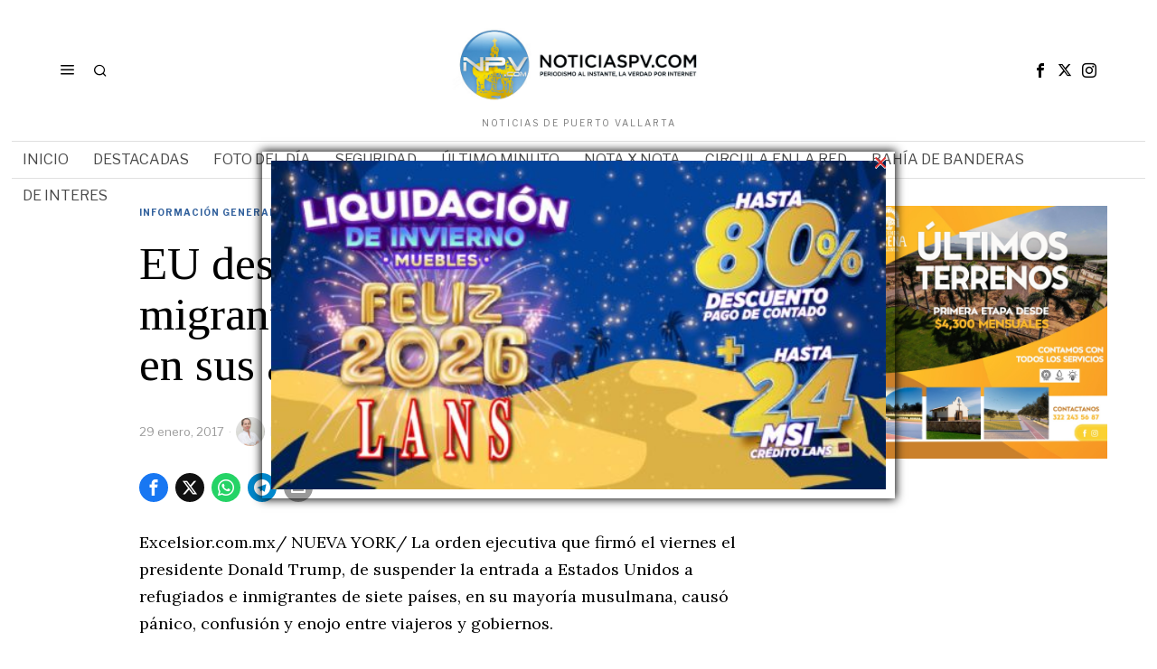

--- FILE ---
content_type: text/html; charset=UTF-8
request_url: https://www.noticiaspv.com.mx/eu-desata-crisis-por-bloqueo-a-migrantes-inician-detenciones-en-sus-aeropuertos/
body_size: 28364
content:
<!DOCTYPE html>
<html lang="es" prefix="og: https://ogp.me/ns#" xmlns:og="http://ogp.me/ns#" xmlns:fb="http://ogp.me/ns/fb#" class="no-js">
<head>
		<!-- Google tag (gtag.js) -->
<script async src="https://www.googletagmanager.com/gtag/js?id=G-TP82QD15K6"></script>
<script>
  window.dataLayer = window.dataLayer || [];
  function gtag(){dataLayer.push(arguments);}
  gtag('js', new Date());

  gtag('config', 'G-TP82QD15K6');
</script>
	<script async src="https://pagead2.googlesyndication.com/pagead/js/adsbygoogle.js?client=ca-pub-5766185789019617"crossorigin="anonymous"></script>
	<meta charset="UTF-8">
	<meta name="viewport" content="width=device-width, initial-scale=1.0">
	<link rel="profile" href="https://gmpg.org/xfn/11">
    
	<!--[if lt IE 9]>
	<script src="https://www.noticiaspv.com.mx:8089/wp-content/themes/fox/js/html5.js"></script>
	<![endif]-->
    
    <script>
    document.addEventListener('DOMContentLoaded',function(){
        var fox56_async_css = document.querySelectorAll('link[media="fox56_async"],style[media="fox56_async"]')
        if ( ! fox56_async_css ) {
            return;
        }
        for( var link of fox56_async_css ) {
            link.setAttribute('media','all')
        }
    });
</script>

<!-- Optimización para motores de búsqueda de Rank Math -  https://rankmath.com/ -->
<title>EU desata crisis por bloqueo a migrantes; inician detenciones en sus aeropuertos ~ NoticiasPV</title>
<meta name="robots" content="index, follow, max-snippet:-1, max-video-preview:-1, max-image-preview:large"/>
<link rel="canonical" href="https://www.noticiaspv.com.mx/eu-desata-crisis-por-bloqueo-a-migrantes-inician-detenciones-en-sus-aeropuertos/" />
<meta property="og:locale" content="es_ES" />
<meta property="og:type" content="article" />
<meta property="og:title" content="EU desata crisis por bloqueo a migrantes; inician detenciones en sus aeropuertos ~ NoticiasPV" />
<meta property="og:description" content="Excelsior.com.mx/ NUEVA YORK/ La orden ejecutiva que firmó el viernes el presidente Donald Trump, de suspender la entrada a Estados Unidos a refugiados e inmigrantes de siete países, en su mayoría musulmana, causó pánico, confusión y enojo entre viajeros y gobiernos. La acción legal fue impugnada en un tribunal por varias ONG, después de que dos iraquíes fueron detenidos en el Aeropuerto Internacional John F. Kennedy. Incluso en esa terminal se organizó una protesta de pasajeros. Al cierre de esta edición, un juez federal en Brooklyn había suspendido dicha orden. Los países afectados son Irán, Libia, Sudán, Somalia, Siria, Irak" />
<meta property="og:url" content="https://www.noticiaspv.com.mx/eu-desata-crisis-por-bloqueo-a-migrantes-inician-detenciones-en-sus-aeropuertos/" />
<meta property="og:site_name" content="NoticiasPV" />
<meta property="article:publisher" content="https://www.facebook.com/NoticiasPV/" />
<meta property="article:section" content="Información General" />
<meta property="og:image" content="https://www.noticiaspv.com.mx:8089/wp-content/uploads/2026/01/LogoBolaNPV01.png" />
<meta property="og:image:secure_url" content="https://www.noticiaspv.com.mx:8089/wp-content/uploads/2026/01/LogoBolaNPV01.png" />
<meta property="og:image:width" content="600" />
<meta property="og:image:height" content="600" />
<meta property="og:image:alt" content="EU desata crisis por bloqueo a migrantes; inician detenciones en sus aeropuertos" />
<meta property="og:image:type" content="image/png" />
<meta property="article:published_time" content="2017-01-29T16:18:06-06:00" />
<meta name="twitter:card" content="summary_large_image" />
<meta name="twitter:title" content="EU desata crisis por bloqueo a migrantes; inician detenciones en sus aeropuertos ~ NoticiasPV" />
<meta name="twitter:description" content="Excelsior.com.mx/ NUEVA YORK/ La orden ejecutiva que firmó el viernes el presidente Donald Trump, de suspender la entrada a Estados Unidos a refugiados e inmigrantes de siete países, en su mayoría musulmana, causó pánico, confusión y enojo entre viajeros y gobiernos. La acción legal fue impugnada en un tribunal por varias ONG, después de que dos iraquíes fueron detenidos en el Aeropuerto Internacional John F. Kennedy. Incluso en esa terminal se organizó una protesta de pasajeros. Al cierre de esta edición, un juez federal en Brooklyn había suspendido dicha orden. Los países afectados son Irán, Libia, Sudán, Somalia, Siria, Irak" />
<meta name="twitter:site" content="@noticiaspv" />
<meta name="twitter:creator" content="@noticiaspv" />
<meta name="twitter:image" content="https://www.noticiaspv.com.mx:8089/wp-content/uploads/2026/01/LogoBolaNPV01.png" />
<script type="application/ld+json" class="rank-math-schema">{"@context":"https://schema.org","@graph":[{"@type":"Organization","@id":"https://www.noticiaspv.com.mx/#organization","name":"Noticias Puerto Vallarta","url":"https://www.noticiaspv.com.mx","sameAs":["https://www.facebook.com/NoticiasPV/","https://twitter.com/noticiaspv"]},{"@type":"WebSite","@id":"https://www.noticiaspv.com.mx/#website","url":"https://www.noticiaspv.com.mx","name":"NoticiasPV","alternateName":"NoticiasPV Nayarit","publisher":{"@id":"https://www.noticiaspv.com.mx/#organization"},"inLanguage":"es"},{"@type":"ImageObject","@id":"https://www.noticiaspv.com.mx:8089/wp-content/uploads/2026/01/LogoBolaNPV01.png","url":"https://www.noticiaspv.com.mx:8089/wp-content/uploads/2026/01/LogoBolaNPV01.png","width":"600","height":"600","inLanguage":"es"},{"@type":"WebPage","@id":"https://www.noticiaspv.com.mx/eu-desata-crisis-por-bloqueo-a-migrantes-inician-detenciones-en-sus-aeropuertos/#webpage","url":"https://www.noticiaspv.com.mx/eu-desata-crisis-por-bloqueo-a-migrantes-inician-detenciones-en-sus-aeropuertos/","name":"EU desata crisis por bloqueo a migrantes; inician detenciones en sus aeropuertos ~ NoticiasPV","datePublished":"2017-01-29T16:18:06-06:00","dateModified":"2017-01-29T16:18:06-06:00","isPartOf":{"@id":"https://www.noticiaspv.com.mx/#website"},"primaryImageOfPage":{"@id":"https://www.noticiaspv.com.mx:8089/wp-content/uploads/2026/01/LogoBolaNPV01.png"},"inLanguage":"es"},{"@type":"Person","@id":"https://www.noticiaspv.com.mx/author/lorena/","name":"Lorena Moguel","url":"https://www.noticiaspv.com.mx/author/lorena/","image":{"@type":"ImageObject","@id":"https://www.noticiaspv.com.mx:8089/wp-content/uploads/2025/06/Lorena-Moguel-Noticias-Puerto-Vallarta-100x100.png","url":"https://www.noticiaspv.com.mx:8089/wp-content/uploads/2025/06/Lorena-Moguel-Noticias-Puerto-Vallarta-100x100.png","caption":"Lorena Moguel","inLanguage":"es"},"sameAs":["http://www.noticiaspv.com"],"worksFor":{"@id":"https://www.noticiaspv.com.mx/#organization"}},{"@type":"BlogPosting","headline":"EU desata crisis por bloqueo a migrantes; inician detenciones en sus aeropuertos ~ NoticiasPV","datePublished":"2017-01-29T16:18:06-06:00","dateModified":"2017-01-29T16:18:06-06:00","author":{"@id":"https://www.noticiaspv.com.mx/author/lorena/","name":"Lorena Moguel"},"publisher":{"@id":"https://www.noticiaspv.com.mx/#organization"},"description":"Excelsior.com.mx/ NUEVA YORK/ La orden ejecutiva que firm\u00f3 el viernes el presidente Donald Trump, de suspender la entrada a Estados Unidos a refugiados e inmigrantes de siete pa\u00edses, en su mayor\u00eda musulmana, caus\u00f3 p\u00e1nico, confusi\u00f3n y enojo entre viajeros y gobiernos.","name":"EU desata crisis por bloqueo a migrantes; inician detenciones en sus aeropuertos ~ NoticiasPV","@id":"https://www.noticiaspv.com.mx/eu-desata-crisis-por-bloqueo-a-migrantes-inician-detenciones-en-sus-aeropuertos/#richSnippet","isPartOf":{"@id":"https://www.noticiaspv.com.mx/eu-desata-crisis-por-bloqueo-a-migrantes-inician-detenciones-en-sus-aeropuertos/#webpage"},"image":{"@id":"https://www.noticiaspv.com.mx:8089/wp-content/uploads/2026/01/LogoBolaNPV01.png"},"inLanguage":"es","mainEntityOfPage":{"@id":"https://www.noticiaspv.com.mx/eu-desata-crisis-por-bloqueo-a-migrantes-inician-detenciones-en-sus-aeropuertos/#webpage"}}]}</script>
<!-- /Plugin Rank Math WordPress SEO -->

<link rel='dns-prefetch' href='//fonts.googleapis.com' />
<link rel="alternate" type="application/rss+xml" title="NoticiasPV &raquo; Feed" href="https://www.noticiaspv.com.mx/feed/" />
<link rel="alternate" type="application/rss+xml" title="NoticiasPV &raquo; Feed de los comentarios" href="https://www.noticiaspv.com.mx/comments/feed/" />
<link rel="alternate" title="oEmbed (JSON)" type="application/json+oembed" href="https://www.noticiaspv.com.mx/wp-json/oembed/1.0/embed?url=https%3A%2F%2Fwww.noticiaspv.com.mx%2Feu-desata-crisis-por-bloqueo-a-migrantes-inician-detenciones-en-sus-aeropuertos%2F" />
<link rel="alternate" title="oEmbed (XML)" type="text/xml+oembed" href="https://www.noticiaspv.com.mx/wp-json/oembed/1.0/embed?url=https%3A%2F%2Fwww.noticiaspv.com.mx%2Feu-desata-crisis-por-bloqueo-a-migrantes-inician-detenciones-en-sus-aeropuertos%2F&#038;format=xml" />
<style id='wp-img-auto-sizes-contain-inline-css'>
img:is([sizes=auto i],[sizes^="auto," i]){contain-intrinsic-size:3000px 1500px}
/*# sourceURL=wp-img-auto-sizes-contain-inline-css */
</style>

<style id='wp-emoji-styles-inline-css'>

	img.wp-smiley, img.emoji {
		display: inline !important;
		border: none !important;
		box-shadow: none !important;
		height: 1em !important;
		width: 1em !important;
		margin: 0 0.07em !important;
		vertical-align: -0.1em !important;
		background: none !important;
		padding: 0 !important;
	}
/*# sourceURL=wp-emoji-styles-inline-css */
</style>
<link rel='stylesheet' id='wp-block-library-css' href='https://www.noticiaspv.com.mx:8089/wp-includes/css/dist/block-library/style.min.css?ver=6.9' media='all' />
<style id='global-styles-inline-css'>
:root{--wp--preset--aspect-ratio--square: 1;--wp--preset--aspect-ratio--4-3: 4/3;--wp--preset--aspect-ratio--3-4: 3/4;--wp--preset--aspect-ratio--3-2: 3/2;--wp--preset--aspect-ratio--2-3: 2/3;--wp--preset--aspect-ratio--16-9: 16/9;--wp--preset--aspect-ratio--9-16: 9/16;--wp--preset--color--black: #000000;--wp--preset--color--cyan-bluish-gray: #abb8c3;--wp--preset--color--white: #ffffff;--wp--preset--color--pale-pink: #f78da7;--wp--preset--color--vivid-red: #cf2e2e;--wp--preset--color--luminous-vivid-orange: #ff6900;--wp--preset--color--luminous-vivid-amber: #fcb900;--wp--preset--color--light-green-cyan: #7bdcb5;--wp--preset--color--vivid-green-cyan: #00d084;--wp--preset--color--pale-cyan-blue: #8ed1fc;--wp--preset--color--vivid-cyan-blue: #0693e3;--wp--preset--color--vivid-purple: #9b51e0;--wp--preset--gradient--vivid-cyan-blue-to-vivid-purple: linear-gradient(135deg,rgb(6,147,227) 0%,rgb(155,81,224) 100%);--wp--preset--gradient--light-green-cyan-to-vivid-green-cyan: linear-gradient(135deg,rgb(122,220,180) 0%,rgb(0,208,130) 100%);--wp--preset--gradient--luminous-vivid-amber-to-luminous-vivid-orange: linear-gradient(135deg,rgb(252,185,0) 0%,rgb(255,105,0) 100%);--wp--preset--gradient--luminous-vivid-orange-to-vivid-red: linear-gradient(135deg,rgb(255,105,0) 0%,rgb(207,46,46) 100%);--wp--preset--gradient--very-light-gray-to-cyan-bluish-gray: linear-gradient(135deg,rgb(238,238,238) 0%,rgb(169,184,195) 100%);--wp--preset--gradient--cool-to-warm-spectrum: linear-gradient(135deg,rgb(74,234,220) 0%,rgb(151,120,209) 20%,rgb(207,42,186) 40%,rgb(238,44,130) 60%,rgb(251,105,98) 80%,rgb(254,248,76) 100%);--wp--preset--gradient--blush-light-purple: linear-gradient(135deg,rgb(255,206,236) 0%,rgb(152,150,240) 100%);--wp--preset--gradient--blush-bordeaux: linear-gradient(135deg,rgb(254,205,165) 0%,rgb(254,45,45) 50%,rgb(107,0,62) 100%);--wp--preset--gradient--luminous-dusk: linear-gradient(135deg,rgb(255,203,112) 0%,rgb(199,81,192) 50%,rgb(65,88,208) 100%);--wp--preset--gradient--pale-ocean: linear-gradient(135deg,rgb(255,245,203) 0%,rgb(182,227,212) 50%,rgb(51,167,181) 100%);--wp--preset--gradient--electric-grass: linear-gradient(135deg,rgb(202,248,128) 0%,rgb(113,206,126) 100%);--wp--preset--gradient--midnight: linear-gradient(135deg,rgb(2,3,129) 0%,rgb(40,116,252) 100%);--wp--preset--font-size--small: 13px;--wp--preset--font-size--medium: 20px;--wp--preset--font-size--large: 36px;--wp--preset--font-size--x-large: 42px;--wp--preset--spacing--20: 0.44rem;--wp--preset--spacing--30: 0.67rem;--wp--preset--spacing--40: 1rem;--wp--preset--spacing--50: 1.5rem;--wp--preset--spacing--60: 2.25rem;--wp--preset--spacing--70: 3.38rem;--wp--preset--spacing--80: 5.06rem;--wp--preset--shadow--natural: 6px 6px 9px rgba(0, 0, 0, 0.2);--wp--preset--shadow--deep: 12px 12px 50px rgba(0, 0, 0, 0.4);--wp--preset--shadow--sharp: 6px 6px 0px rgba(0, 0, 0, 0.2);--wp--preset--shadow--outlined: 6px 6px 0px -3px rgb(255, 255, 255), 6px 6px rgb(0, 0, 0);--wp--preset--shadow--crisp: 6px 6px 0px rgb(0, 0, 0);}:where(.is-layout-flex){gap: 0.5em;}:where(.is-layout-grid){gap: 0.5em;}body .is-layout-flex{display: flex;}.is-layout-flex{flex-wrap: wrap;align-items: center;}.is-layout-flex > :is(*, div){margin: 0;}body .is-layout-grid{display: grid;}.is-layout-grid > :is(*, div){margin: 0;}:where(.wp-block-columns.is-layout-flex){gap: 2em;}:where(.wp-block-columns.is-layout-grid){gap: 2em;}:where(.wp-block-post-template.is-layout-flex){gap: 1.25em;}:where(.wp-block-post-template.is-layout-grid){gap: 1.25em;}.has-black-color{color: var(--wp--preset--color--black) !important;}.has-cyan-bluish-gray-color{color: var(--wp--preset--color--cyan-bluish-gray) !important;}.has-white-color{color: var(--wp--preset--color--white) !important;}.has-pale-pink-color{color: var(--wp--preset--color--pale-pink) !important;}.has-vivid-red-color{color: var(--wp--preset--color--vivid-red) !important;}.has-luminous-vivid-orange-color{color: var(--wp--preset--color--luminous-vivid-orange) !important;}.has-luminous-vivid-amber-color{color: var(--wp--preset--color--luminous-vivid-amber) !important;}.has-light-green-cyan-color{color: var(--wp--preset--color--light-green-cyan) !important;}.has-vivid-green-cyan-color{color: var(--wp--preset--color--vivid-green-cyan) !important;}.has-pale-cyan-blue-color{color: var(--wp--preset--color--pale-cyan-blue) !important;}.has-vivid-cyan-blue-color{color: var(--wp--preset--color--vivid-cyan-blue) !important;}.has-vivid-purple-color{color: var(--wp--preset--color--vivid-purple) !important;}.has-black-background-color{background-color: var(--wp--preset--color--black) !important;}.has-cyan-bluish-gray-background-color{background-color: var(--wp--preset--color--cyan-bluish-gray) !important;}.has-white-background-color{background-color: var(--wp--preset--color--white) !important;}.has-pale-pink-background-color{background-color: var(--wp--preset--color--pale-pink) !important;}.has-vivid-red-background-color{background-color: var(--wp--preset--color--vivid-red) !important;}.has-luminous-vivid-orange-background-color{background-color: var(--wp--preset--color--luminous-vivid-orange) !important;}.has-luminous-vivid-amber-background-color{background-color: var(--wp--preset--color--luminous-vivid-amber) !important;}.has-light-green-cyan-background-color{background-color: var(--wp--preset--color--light-green-cyan) !important;}.has-vivid-green-cyan-background-color{background-color: var(--wp--preset--color--vivid-green-cyan) !important;}.has-pale-cyan-blue-background-color{background-color: var(--wp--preset--color--pale-cyan-blue) !important;}.has-vivid-cyan-blue-background-color{background-color: var(--wp--preset--color--vivid-cyan-blue) !important;}.has-vivid-purple-background-color{background-color: var(--wp--preset--color--vivid-purple) !important;}.has-black-border-color{border-color: var(--wp--preset--color--black) !important;}.has-cyan-bluish-gray-border-color{border-color: var(--wp--preset--color--cyan-bluish-gray) !important;}.has-white-border-color{border-color: var(--wp--preset--color--white) !important;}.has-pale-pink-border-color{border-color: var(--wp--preset--color--pale-pink) !important;}.has-vivid-red-border-color{border-color: var(--wp--preset--color--vivid-red) !important;}.has-luminous-vivid-orange-border-color{border-color: var(--wp--preset--color--luminous-vivid-orange) !important;}.has-luminous-vivid-amber-border-color{border-color: var(--wp--preset--color--luminous-vivid-amber) !important;}.has-light-green-cyan-border-color{border-color: var(--wp--preset--color--light-green-cyan) !important;}.has-vivid-green-cyan-border-color{border-color: var(--wp--preset--color--vivid-green-cyan) !important;}.has-pale-cyan-blue-border-color{border-color: var(--wp--preset--color--pale-cyan-blue) !important;}.has-vivid-cyan-blue-border-color{border-color: var(--wp--preset--color--vivid-cyan-blue) !important;}.has-vivid-purple-border-color{border-color: var(--wp--preset--color--vivid-purple) !important;}.has-vivid-cyan-blue-to-vivid-purple-gradient-background{background: var(--wp--preset--gradient--vivid-cyan-blue-to-vivid-purple) !important;}.has-light-green-cyan-to-vivid-green-cyan-gradient-background{background: var(--wp--preset--gradient--light-green-cyan-to-vivid-green-cyan) !important;}.has-luminous-vivid-amber-to-luminous-vivid-orange-gradient-background{background: var(--wp--preset--gradient--luminous-vivid-amber-to-luminous-vivid-orange) !important;}.has-luminous-vivid-orange-to-vivid-red-gradient-background{background: var(--wp--preset--gradient--luminous-vivid-orange-to-vivid-red) !important;}.has-very-light-gray-to-cyan-bluish-gray-gradient-background{background: var(--wp--preset--gradient--very-light-gray-to-cyan-bluish-gray) !important;}.has-cool-to-warm-spectrum-gradient-background{background: var(--wp--preset--gradient--cool-to-warm-spectrum) !important;}.has-blush-light-purple-gradient-background{background: var(--wp--preset--gradient--blush-light-purple) !important;}.has-blush-bordeaux-gradient-background{background: var(--wp--preset--gradient--blush-bordeaux) !important;}.has-luminous-dusk-gradient-background{background: var(--wp--preset--gradient--luminous-dusk) !important;}.has-pale-ocean-gradient-background{background: var(--wp--preset--gradient--pale-ocean) !important;}.has-electric-grass-gradient-background{background: var(--wp--preset--gradient--electric-grass) !important;}.has-midnight-gradient-background{background: var(--wp--preset--gradient--midnight) !important;}.has-small-font-size{font-size: var(--wp--preset--font-size--small) !important;}.has-medium-font-size{font-size: var(--wp--preset--font-size--medium) !important;}.has-large-font-size{font-size: var(--wp--preset--font-size--large) !important;}.has-x-large-font-size{font-size: var(--wp--preset--font-size--x-large) !important;}
/*# sourceURL=global-styles-inline-css */
</style>

<style id='classic-theme-styles-inline-css'>
/*! This file is auto-generated */
.wp-block-button__link{color:#fff;background-color:#32373c;border-radius:9999px;box-shadow:none;text-decoration:none;padding:calc(.667em + 2px) calc(1.333em + 2px);font-size:1.125em}.wp-block-file__button{background:#32373c;color:#fff;text-decoration:none}
/*# sourceURL=/wp-includes/css/classic-themes.min.css */
</style>
<link rel='stylesheet' id='wp-polls-css' href='https://www.noticiaspv.com.mx:8089/wp-content/plugins/wp-polls/polls-css.css?ver=2.77.3' media='all' />
<style id='wp-polls-inline-css'>
.wp-polls .pollbar {
	margin: 1px;
	font-size: 6px;
	line-height: 8px;
	height: 8px;
	background: #009ac0;
	border: 1px solid #009ac0;
}

/*# sourceURL=wp-polls-inline-css */
</style>
<link rel='stylesheet' id='wppopups-base-css' href='https://www.noticiaspv.com.mx:8089/wp-content/plugins/wp-popups-lite/src/assets/css/wppopups-base.css?ver=2.2.0.3' media='all' />
<link crossorigin="anonymous" rel='stylesheet' id='fox-google-fonts-css' href='https://fonts.googleapis.com/css?family=Bodoni+Moda%3A700%7CLibre+Franklin%3Aregular%2C900%2C700%7CTinos%3Aregular%2C700%7CLora%3Aregular&#038;display=swap&#038;ver=6.9' media='all' />
<link rel='stylesheet' id='fox-icon56-v68-loading-css' href='https://www.noticiaspv.com.mx:8089/wp-content/themes/fox/css56/icon56-v68-loading.css?ver=6.9' media='all' />
<link rel='stylesheet' id='fox-common-css' href='https://www.noticiaspv.com.mx:8089/wp-content/themes/fox/css56/common.css?ver=6.9' media='all' />
<link rel='stylesheet' id='fox-common-below-css' href='https://www.noticiaspv.com.mx:8089/wp-content/themes/fox/css56/common-below.css?ver=6.9' media='all' />
<link rel='stylesheet' id='fox-header-above-css' href='https://www.noticiaspv.com.mx:8089/wp-content/themes/fox/css56/header-above.css?ver=6.9' media='all' />
<link rel='stylesheet' id='fox-header-below-css' href='https://www.noticiaspv.com.mx:8089/wp-content/themes/fox/css56/header-below.css?ver=6.9' media='all' />
<link rel='stylesheet' id='fox-footer-css' href='https://www.noticiaspv.com.mx:8089/wp-content/themes/fox/css56/footer.css?ver=6.9' media='all' />
<link rel='stylesheet' id='fox-widgets-css' href='https://www.noticiaspv.com.mx:8089/wp-content/themes/fox/css56/widgets.css?ver=6.9' media='all' />
<link rel='stylesheet' id='fox-builder-common-css' href='https://www.noticiaspv.com.mx:8089/wp-content/themes/fox/css56/builder/common.css?ver=6.9' media='all' />
<link rel='stylesheet' id='fox-builder-grid-css' href='https://www.noticiaspv.com.mx:8089/wp-content/themes/fox/css56/builder/grid.css?ver=6.9' media='all' />
<link rel='stylesheet' id='fox-builder-list-css' href='https://www.noticiaspv.com.mx:8089/wp-content/themes/fox/css56/builder/list.css?ver=6.9' media='all' />
<link rel='stylesheet' id='fox-builder-masonry-css' href='https://www.noticiaspv.com.mx:8089/wp-content/themes/fox/css56/builder/masonry.css?ver=6.9' media='all' />
<link rel='stylesheet' id='fox-builder-carousel-css' href='https://www.noticiaspv.com.mx:8089/wp-content/themes/fox/css56/builder/carousel.css?ver=6.9' media='all' />
<link rel='stylesheet' id='fox-builder-group-css' href='https://www.noticiaspv.com.mx:8089/wp-content/themes/fox/css56/builder/group.css?ver=6.9' media='all' />
<link rel='stylesheet' id='fox-builder-others-css' href='https://www.noticiaspv.com.mx:8089/wp-content/themes/fox/css56/builder/others.css?ver=6.9' media='all' />
<link rel='stylesheet' id='fox-misc-css' href='https://www.noticiaspv.com.mx:8089/wp-content/themes/fox/css56/misc.css?ver=6.9' media='all' />
<link rel='stylesheet' id='fox-single-above-css' href='https://www.noticiaspv.com.mx:8089/wp-content/themes/fox/css56/single-above.css?ver=6.9' media='all' />
<link rel='stylesheet' id='fox-tooltipster-css' href='https://www.noticiaspv.com.mx:8089/wp-content/themes/fox/css56/tooltipster.css?ver=6.9' media='all' />
<link rel='stylesheet' id='fox-lightbox-css' href='https://www.noticiaspv.com.mx:8089/wp-content/themes/fox/css56/lightbox.css?ver=6.9' media='all' />
<link rel='stylesheet' id='fox-single-below-css' href='https://www.noticiaspv.com.mx:8089/wp-content/themes/fox/css56/single-below.css?ver=6.9' media='all' />
<style id='style56-inline-css'>
:root{--font-body:"Libre Franklin", sans-serif;}:root{--font-heading:"Tinos", serif;}:root{--font-nav:"Libre Franklin", sans-serif;}
/*# sourceURL=style56-inline-css */
</style>
<script src="https://www.noticiaspv.com.mx:8089/wp-includes/js/jquery/jquery.min.js?ver=3.7.1" id="jquery-core-js"></script>
<script src="https://www.noticiaspv.com.mx:8089/wp-includes/js/jquery/jquery-migrate.min.js?ver=3.4.1" id="jquery-migrate-js"></script>
<link rel="https://api.w.org/" href="https://www.noticiaspv.com.mx/wp-json/" /><link rel="alternate" title="JSON" type="application/json" href="https://www.noticiaspv.com.mx/wp-json/wp/v2/posts/516145" /><link rel="EditURI" type="application/rsd+xml" title="RSD" href="https://www.noticiaspv.com.mx:8089/xmlrpc.php?rsd" />
<meta name="generator" content="WordPress 6.9" />
<link rel='shortlink' href='https://www.noticiaspv.com.mx/?p=516145' />
    <style id="css-preview">
        .topbar56 .container .row { height : 32px ;} .topbar56 { border-bottom-width : 0px ;} .topbar56 { border-top-width : 0px ;} .topbar56__container { border-bottom-width : 0px ;} .topbar56__container { border-top-width : 0px ;} .main_header56 .container { padding-top : 14px ;} .main_header56 .container { padding-bottom : 14px ;} .main_header56 { border-bottom-width : 0px ;} .main_header56__container { border-bottom-width : 0px ;} .header_bottom56 .container .row { height : 40px ;} .header_bottom56 { border-bottom-width : 0px ;} .header_bottom56 { border-top-width : 0px ;} .header_bottom56__container { border-bottom-width : 1px ;} .header_bottom56__container { border-top-width : 1px ;} .header_bottom56, .header_bottom56__container { border-color : #e0e0e0 ;} .header_desktop56 .logo56 img { width : 320px ;} .header_mobile56 .logo56 img { height : 24px ;} .text-logo { font-family : Bodoni Moda ;} .text-logo { font-weight : 700 ;} .text-logo { font-style : normal ;} .text-logo { font-size : 50px ;} .text-logo { line-height : 1.1 ;} .text-logo { letter-spacing : 0px ;} .text-logo { text-transform : none ;} .site-description { margin-top : 0px ;} .site-description { color : #797979 ;} .slogan { font-family : var(--font-body) ;} .slogan { font-weight : 400 ;} .slogan { font-style : normal ;} .slogan { font-size : 10px ;} .slogan { line-height : 1.1 ;} .slogan { letter-spacing : 2px ;} .slogan { text-transform : uppercase ;} .header56__social li + li { margin-left : 3px ;} .header56__social a { width : 24px ;} .header56__social a { height : 24px ;} .header56__social a { font-size : 16px ;} .header56__social a img { width : 16px ;} .header56__social a { border-radius : 0px ;} .header56__social a { border-width : 0px ;} .search-btn img, .searchform button img { width : 32px ;} .header56__search .search-btn { font-size : 16px ;} .header56__btn__1 { border-width : 1px ;} .header56__btn__1 { border-radius : 0px ;} .header56__btn__2 { border-width : 1px ;} .header56__btn__2 { border-radius : 0px ;} .hamburger--type-icon { font-size : 18px ;} .hamburger--type-icon { width : 40px ;} .hamburger--type-icon { height : 40px ;} .hamburger--type-icon { border-width : 0px ;} .hamburger--type-icon { border-radius : 0px ;} .hamburger--type-image { width : 40px ;} .mainnav ul.menu > li > a { padding-left : 12px ;} .mainnav ul.menu > li > a { padding-right : 12px ;} .mainnav ul.menu > li > a { font-weight : 400 ;} .mainnav ul.menu > li > a { font-size : 16px ;} .mainnav ul.menu > li > a { letter-spacing : 0px ;} .mainnav ul.menu > li > a { text-transform : uppercase ;} .mainnav ul.menu > li > a { line-height : 40px ;} .mainnav ul.menu > li > a { color : #494949 ;} .mainnav ul.menu > li > a:hover { color : #000000 ;} .mainnav ul.menu > li.current-menu-item > a, .mainnav ul.menu > li.current-menu-ancestor > a { color : #000000 ;} .mainnav ul.menu > li > a:after { width : 100% ;} .mainnav ul.menu > li > a:after { left : calc((100% - 100%)/2) ;} .mainnav ul.menu > li > a:after { height : 2px ;} .mainnav .mk { color : #cccccc ;} .mainnav .mk { font-size : 14px ;} .mainnav .mk { margin-left : 3px ;} .mainnav ul.sub-menu { width : 180px ;} .mega.column-2 > .sub-menu { width : calc(2*180px) ;} .mega.column-3 > .sub-menu { width : calc(3*180px) ;} .mainnav ul.sub-menu, .mainnav li.mega > .submenu-display-items .post-nav-item-title { font-style : normal ;} .mainnav ul.sub-menu, .mainnav li.mega > .submenu-display-items .post-nav-item-title { font-size : 12px ;} .mainnav ul.sub-menu { background : #fff ;} .mainnav ul.sub-menu { padding-top : 0px ;} .mainnav ul.sub-menu { padding-bottom : 0px ;} .mainnav ul.sub-menu { padding-left : 0px ;} .mainnav ul.sub-menu { padding-right : 0px ;} .mainnav ul.sub-menu { border-top-width : 1px ;} .mainnav ul.sub-menu { border-right-width : 1px ;} .mainnav ul.sub-menu { border-bottom-width : 1px ;} .mainnav ul.sub-menu { border-left-width : 1px ;} .mainnav ul.sub-menu { border-radius : 0px ;} .mainnav ul.sub-menu { box-shadow : 0 5px 20px rgba(0,0,0,0.0) ;} .mainnav ul.menu > li.menu-item-has-children:after,.mainnav ul.menu > li.mega:after { border-bottom-color : #fff ;} .mainnav ul.menu > li.menu-item-has-children:before,.mainnav ul.menu > li.mega:before { border-bottom-color : #ccc ;} .mainnav ul.sub-menu a { padding-left : 12px ;} .mainnav ul.sub-menu a { padding-right : 12px ;} .mainnav ul.sub-menu a { line-height : 28px ;} .mainnav ul.sub-menu a:hover { color : #111111 ;} .mainnav ul.sub-menu a:hover { background-color : #f0f0f0 ;} .mainnav ul.sub-menu li { border-top-color : #e0e0e0 ;} .mainnav li.mega .sub-menu > li:before { border-left-color : #e0e0e0 ;} .header_mobile56 .container .row, .header_mobile56__height { height : 54px ;} .header_mobile56 { background-color : #fff ;} .header_mobile56 { border-bottom-width : 0px ;} .header_mobile56 { border-top-width : 0px ;} .header_mobile56 { box-shadow : 0 4px 10px rgba(0,0,0,0.0) ;} .offcanvas56 { width : 320px ;} .offcanvas56__overlay { background : rgba(0,0,0,0.5) ;} .offcanvas56 { padding-top : 16px ;} .offcanvas56 { padding-bottom : 16px ;} .offcanvas56 { padding-left : 16px ;} .offcanvas56 { padding-right : 16px ;} .offcanvas56__element + .offcanvas56__element { margin-top : 20px ;} .offcanvasnav56 ul.sub-menu, .offcanvasnav56 li + li { border-top-width : 1px ;} .offcanvasnav56 ul.sub-menu, .offcanvasnav56 li + li { border-top-color : #DDDDDD ;} .offcanvasnav56 { font-weight : 400 ;} .offcanvasnav56 { font-style : normal ;} .offcanvasnav56 { font-size : 15px ;} .offcanvasnav56 { text-transform : none ;} .offcanvasnav56 a, .offcanvasnav56 .mk { line-height : 42px ;} .offcanvasnav56 .mk { width : 42px ;} .offcanvasnav56 .mk { height : 42px ;} .offcanvasnav56 a { padding-left : 0px ;} .offcanvasnav56 ul ul { font-family : var(--font-nav) ;} .offcanvasnav56 ul ul a, .offcanvasnav56 ul ul .mk { line-height : 32px ;} .offcanvasnav56 ul ul .mk { width : 32px ;} .offcanvasnav56 ul ul .mk { height : 32px ;} .masthead--sticky .masthead__wrapper.before-sticky { border-bottom-width : 1px ;} .masthead--sticky .masthead__wrapper.before-sticky { border-color : #e0e0e1 ;} .masthead--sticky .masthead__wrapper.before-sticky { box-shadow : 0 3px 10px rgba(0,0,0,0.0) ;} .minimal-logo img { height : 20px ;} .builder56 { padding-top : 20px ;} .builder56 { padding-bottom : 0px ;} .builder56__section + .builder56__section { margin-top : 24px ;} .heading56, .section-heading h2, .fox-heading .heading-title-main { font-family : var(--font-nav) ;} .heading56, .section-heading h2, .fox-heading .heading-title-main { font-weight : 900 ;} .heading56, .section-heading h2, .fox-heading .heading-title-main { font-style : normal ;} .heading56, .section-heading h2, .fox-heading .heading-title-main { font-size : 14px ;} .heading56, .section-heading h2, .fox-heading .heading-title-main { line-height : 1.3 ;} .heading56, .section-heading h2, .fox-heading .heading-title-main { letter-spacing : 1px ;} .heading56, .section-heading h2, .fox-heading .heading-title-main { text-transform : uppercase ;} .titlebar56__main { width : 600px ;} .titlebar56 .container { padding : 2em 0 ;} .titlebar56 { border-top-width : 0px ;} .titlebar56 { border-bottom-width : 0px ;} .titlebar56 .container { border-bottom-width : 1px ;} .titlebar56, .titlebar56 .container { border-color : #e0e0e0 ;} .titlebar56__title { font-family : var(--font-heading) ;} .titlebar56__title { font-size : 44px ;} .titlebar56__title { text-transform : none ;} .titlebar56__description { font-family : var(--font-body) ;} .toparea56 .blog56--grid { column-gap : 32px ;} .toparea56 .blog56--list { column-gap : 32px ;} .toparea56 .masonry-cell { padding-left : calc(32px/2) ;} .toparea56 .masonry-cell { padding-right : calc(32px/2) ;} .toparea56 .main-masonry { margin-left : calc(-32px/2) ;} .toparea56 .main-masonry { margin-right : calc(-32px/2) ;} .toparea56 .row56 { column-gap : 32px ;} .toparea56 .blog56__sep { column-gap : 32px ;} .toparea56 .blog56__sep__line { transform : translate( calc(32px/2), 0 ) ;} .toparea56 .carousel-cell { padding : 0 16px ;} .toparea56 .carousel56__container { margin : 0 -16px ;} .toparea56 .blog56--grid { row-gap : 32px ;} .toparea56 .blog56--list { row-gap : 32px ;} .toparea56 .masonry-cell { padding-top : 32px ;} .toparea56 .main-masonry { margin-top : -32px ;} .toparea56 .post56__sep__line { top : calc(-32px/2) ;} .toparea56 .blog56__sep__line { border-right-width : 0px ;} .toparea56 .post56__sep__line { border-top-width : 0px ;} .toparea56 .post56--list--thumb-percent .thumbnail56 { width : 54% ;} .toparea56 .post56--list--thumb-percent .thumbnail56 + .post56__text { width : calc(100% - 54%) ;} .toparea56 .post56--list--thumb-pixel .thumbnail56 { width : 400px ;} .toparea56 .post56--list--thumb-pixel .thumbnail56 + .post56__text { width : calc(100% - 400px) ;} .toparea56 .post56--list--thumb-left .thumbnail56 { padding-right : 45px ;} .toparea56 > .container > .blog56--list .post56--list--thumb-right .thumbnail56 { padding-left : 45px ;} .pagination56 .page-numbers { border-width : 0px ;} .pagination56 .page-numbers { border-radius : 0px ;} .pagination56 .page-numbers { font-family : var(--font-heading) ;} .pagination56 .page-numbers { background : rgba(0,0,0,.1) ;} .pagination56 .page-numbers:hover, .pagination56 .page-numbers.current { background : rgba(0,0,0,.2) ;} .post56__padding { padding-bottom : 80% ;} .post56__height { height : 320px ;} .post56__overlay { background : rgba(0,0,0,.3) ;} .blog56--grid { column-gap : 32px ;} .blog56--list { column-gap : 32px ;} .masonry-cell { padding-left : calc(32px/2) ;} .masonry-cell { padding-right : calc(32px/2) ;} .main-masonry { margin-left : calc(-32px/2) ;} .main-masonry { margin-right : calc(-32px/2) ;} .row56 { column-gap : 32px ;} .blog56__sep { column-gap : 32px ;} .blog56__sep__line { transform : translate( calc(32px/2), 0 ) ;} .blog56--grid { row-gap : 32px ;} .blog56--list { row-gap : 32px ;} .masonry-cell { padding-top : 32px ;} .main-masonry { margin-top : -32px ;} .post56__sep__line { top : calc(-32px/2) ;} .component56 + .component56 { margin-top : 8px ;} .thumbnail56 { margin-bottom : 10px ;} .title56 { margin-bottom : 10px ;} .excerpt56 { margin-bottom : 10px ;} .blog56__sep__line { border-right-width : 0px ;} .post56__sep__line { border-top-width : 1px ;} .post56__sep__line { border-color : #eaeaea ;} .post56 { border-radius : 0px ;} .post56 { box-shadow : 2px 8px 20px rgba(0,0,0,0.0) ;} .post56 .post56__text { padding : 0px ;} .post56--list--thumb-percent .thumbnail56 { width : 40% ;} .post56--list--thumb-percent .thumbnail56 + .post56__text { width : calc(100% - 40%) ;} .post56--list--thumb-pixel .thumbnail56 { width : 240px ;} .post56--list--thumb-pixel .thumbnail56 + .post56__text { width : calc(100% - 240px) ;} .post56--list--thumb-left .thumbnail56 { padding-right : 24px ;} .post56--list--thumb-right .thumbnail56 { padding-left : 24px ;} .thumbnail56 img, .thumbnail56__overlay { border-radius : 0px ;} .thumbnail56__overlay { background : #000 ;} .thumbnail56 .thumbnail56__hover-img { width : 40% ;} .title56 { font-family : var(--font-heading) ;} .title56 { font-style : normal ;} .title56 { font-size : 26px ;} .title56 a:hover { text-decoration : underline ;} .title56 a:hover { text-decoration-color : #cccccc ;} .excerpt56 { color : #555555 ;} .meta56__author a img { width : 32px ;} .meta56 { font-family : var(--font-nav) ;} .meta56 { font-weight : 400 ;} .meta56 { font-style : normal ;} .meta56 { font-size : 13px ;} .meta56 { text-transform : none ;} .meta56 { color : #999999 ;} .meta56 a { color : #999999 ;} .meta56 a:hover { color : #555555 ;} .meta56__category--fancy { font-family : var(--font-nav) ;} .meta56__category--fancy { font-weight : 700 ;} .meta56__category--fancy { font-style : normal ;} .meta56__category--fancy { font-size : 10px ;} .meta56__category--fancy { letter-spacing : 1px ;} .meta56__category--fancy { text-transform : uppercase ;} .single56__title { font-family : var(--font-heading) ;} .single56__title { font-weight : 400 ;} .single56__title { font-style : normal ;} .single56__title { font-size : 51px ;} .single56__subtitle { max-width : 600px ;} .single56__subtitle { color : #797979 ;} .single56__subtitle { font-family : var(--font-heading) ;} .single56__subtitle { font-weight : 400 ;} .single56__subtitle { font-style : normal ;} .single56__subtitle { font-size : 22px ;} .single56__subtitle { line-height : 1.4 ;} :root { --narrow-width : 660px ;} .single56__post_content { font-family : Lora ;} .single56__post_content { font-style : normal ;} .single56__post_content { font-size : 18px ;} .single56__post_content { line-height : 1.7 ;} .single56__heading { font-family : var(--font-nav) ;} .single56__heading { font-weight : 400 ;} .single56__heading { font-style : normal ;} .single56__heading { font-size : 20px ;} .single56__heading { letter-spacing : 0px ;} .single56__heading { text-transform : uppercase ;} .single56__heading { text-align : center ;} .single56--small-heading-normal .single56__heading { border-top-width : 1px ;} .authorbox56 { padding : 2em ;} .authorbox56 { border-top-width : 1px ;} .authorbox56 { border-right-width : 1px ;} .authorbox56 { border-bottom-width : 1px ;} .authorbox56 { border-left-width : 1px ;} .authorbox56 { border-color : #DDDDDD ;} .authorbox56__avatar { width : 90px ;} .authorbox56__text { width : calc(100% - 90px) ;} .authorbox56__name { margin-bottom : 10px ;} .authorbox56__name { font-weight : 700 ;} .authorbox56__name { font-size : 1.3em ;} .authorbox56__description { line-height : 1.4 ;} .terms56 a { font-weight : 700 ;} .terms56 a { font-size : 0,8em ;} .terms56 a { letter-spacing : 1px ;} .terms56 a { text-transform : uppercase ;} .terms56 a { line-height : 24px ;} .terms56 a { border-radius : 0px ;} .terms56 a { border-width : 0px ;} .terms56 a { color : #000 ;} .terms56 a { background : #fff ;} .singlenav56__post__bg { padding-bottom : 45% ;} .singlenav56--1cols .singlenav56__post__bg { padding-bottom : calc(45%/1.8) ;} .single56__related .title56 { font-size : 18px ;} .share56--inline a { width : 32px ;} .share56--inline a { height : 32px ;} .share56--full a { height : 32px ;} .share56 a { font-size : 18px ;} .share56--inline a { border-radius : 40px ;} .share56--full a { border-radius : 0px ;} .share56--inline li + li { margin-left : 8px ;} .share56--full ul { column-gap : 8px ;} .share56--custom a { color : #ffffff ;} .share56--custom a { background : #dddddd ;} .share56--custom a { border-width : 0px ;} .share56--custom a:hover { color : #000000 ;} .share56--custom a:hover { background : #eeeeee ;} .sidedock56__heading { background : #000 ;} .sidedock56__post .title56 { font-size : 18px ;} .progress56 { height : 3px ;} .footer_sidebar56 .widget + .widget { margin-top : 12px ;} .footer_sidebar56  .widget + .widget { padding-top : 12px ;} .footer56__col__sep { border-color : #e0e0e0 ;} .footer_sidebar56 { background-color : #fafafa ;} .footer_sidebar56 { border-top-width : 1px ;} .footer_sidebar56 { border-color : #eaeaea ;} .footer_bottom56 { background-color : #ffffff ;} .footer_bottom56 .container { padding : 20px 0 ;} .footer_bottom56 { border-top-width : 1px ;} .footer_bottom56 { border-color : #eaeaea ;} .footer56__logo img { width : 260px ;} .footer56__social li + li { margin-left : 3px ;} .footer56__social a { width : 24px ;} .footer56__social a { height : 24px ;} .footer56__social a { font-size : 16px ;} .footer56__social a img { width : 16px ;} .footer56__social a { border-radius : 0px ;} .footer56__social a { border-width : 0px ;} .footer56__nav li + li { margin-left : 10px ;} .footer56__nav a { font-size : 11px ;} .footer56__nav a { letter-spacing : 1px ;} .footer56__nav a { text-transform : uppercase ;} .scrollup56--noimage { border-width : 0px ;} body { font-weight : 400 ;} body { font-size : 15px ;} body { line-height : 1.5 ;} body { letter-spacing : 0px ;} body { text-transform : none ;} h1, h2, h3, h4, h5, h6 { font-weight : 700 ;} h1, h2, h3, h4, h5, h6 { line-height : 1.1 ;} h1, h2, h3, h4, h5, h6 { text-transform : none ;} h2 { font-size : 33px ;} h3 { font-size : 26px ;} h4 { font-size : 20px ;} body { color : #000000 ;} a { color : #31609c ;} a:hover { color : #31609c ;} :root { --border-color : #e0e0e1 ;} :root { --accent-color : #31609c ;} :root { --content-width : 1170px ;} .secondary56 .secondary56__sep { border-left-width : 0px ;} body { background-color : rgba(255,255,255,1) ;} body.layout-boxed #wi-all { background-size : cover ;} body.layout-boxed #wi-all { background-position : center center ;} body.layout-boxed #wi-all { background-attachment : scroll ;} body.layout-boxed #wi-all { background-repeat : no-repeat ;} body.layout-boxed #wi-all { border-top-width : 0px ;} body.layout-boxed #wi-all { border-right-width : 0px ;} body.layout-boxed #wi-all { border-bottom-width : 0px ;} body.layout-boxed #wi-all { border-left-width : 0px ;} :root { --button-border-radius : 0px ;} button,input[type="submit"],.btn56 { font-family : var(--font-nav) ;} button,input[type="submit"],.btn56 { font-weight : 700 ;} button,input[type="submit"],.btn56 { font-style : normal ;} button,input[type="submit"],.btn56 { font-size : 10px ;} button,input[type="submit"],.btn56 { letter-spacing : 2px ;} button,input[type="submit"],.btn56 { text-transform : uppercase ;} :root { --button-height : 48px ;} :root { --button-padding : 28px ;} :root { --button-shadow : 2px 8px 20px rgba(0,0,0,0.0) ;} :root { --button-hover-shadow : 2px 8px 20px rgba(0,0,0,0.0) ;} :root { --input-border-width : 1px ;} input[type="text"], input[type="number"], input[type="email"], input[type="url"], input[type="date"], input[type="password"], textarea, .fox-input { font-family : var(--font-nav) ;} input[type="text"], input[type="number"], input[type="email"], input[type="url"], input[type="date"], input[type="password"], textarea, .fox-input { font-style : normal ;} input[type="text"], input[type="number"], input[type="email"], input[type="url"], input[type="date"], input[type="password"], textarea, .fox-input { font-size : 12px ;} input[type="text"], input[type="number"], input[type="email"], input[type="url"], input[type="date"], input[type="password"], textarea, .fox-input { text-transform : none ;} :root { --input-border-radius : 1px ;} :root { --input-height : 46px ;} :root { --input-placeholder-opacity : 0.6 ;} :root { --input-background : #f0f0f0 ;} :root { --input-color : #777777 ;} :root { --input-border-color : #f0f0f0 ;} :root { --input-shadow : 2px 8px 20px rgba(0,0,0,0.0) ;} :root { --input-focus-background : #eaeaea ;} :root { --input-focus-border-color : #f0f0f0 ;} :root { --input-focus-shadow : 2px 8px 20px rgba(0,0,0,0.0) ;} .secondary56 .widget + .widget { margin-top : 20px ;} .secondary56 .widget + .widget { padding-top : 20px ;} .secondary56 .widget + .widget { border-top-width : 0px ;} .widget-title, .secondary56 .wp-block-heading { font-family : var(--font-nav) ;} .widget-title, .secondary56 .wp-block-heading { font-weight : 900 ;} .widget-title, .secondary56 .wp-block-heading { font-style : normal ;} .widget-title, .secondary56 .wp-block-heading { font-size : 10px ;} .widget-title, .secondary56 .wp-block-heading { letter-spacing : 1px ;} .widget-title, .secondary56 .wp-block-heading { text-transform : uppercase ;} .widget-title, .secondary56 .wp-block-heading { border-top-width : 0px ;} .widget-title, .secondary56 .wp-block-heading { border-right-width : 0px ;} .widget-title, .secondary56 .wp-block-heading { border-bottom-width : 0px ;} .widget-title, .secondary56 .wp-block-heading { border-left-width : 0px ;} .widget-title, .secondary56 .wp-block-heading { border-color : #e0e0e0 ;} .widget-title, .secondary56 .wp-block-heading { padding-top : 0px ;} .widget-title, .secondary56 .wp-block-heading { padding-right : 0px ;} .widget-title, .secondary56 .wp-block-heading { padding-bottom : 0px ;} .widget-title, .secondary56 .wp-block-heading { padding-left : 0px ;} .widget-title, .secondary56 .wp-block-heading { margin-top : 0px ;} .widget-title, .secondary56 .wp-block-heading { margin-right : 0px ;} .widget-title, .secondary56 .wp-block-heading { margin-bottom : 8px ;} .widget-title, .secondary56 .wp-block-heading { margin-left : 0px ;} :root { --list-widget-border-style : none ;} .widget_archive ul, .widget_nav_menu ul, .widget_meta ul, .widget_recent_entries ul, .widget_pages ul, .widget_categories ul, .widget_product_categories ul, .widget_recent_comments ul, ul.wp-block-categories-list, ul.wp-block-archives-list { font-family : var(--font-heading) ;} .widget_archive ul, .widget_nav_menu ul, .widget_meta ul, .widget_recent_entries ul, .widget_pages ul, .widget_categories ul, .widget_product_categories ul, .widget_recent_comments ul, ul.wp-block-categories-list, ul.wp-block-archives-list { font-weight : 400 ;} .widget_archive ul, .widget_nav_menu ul, .widget_meta ul, .widget_recent_entries ul, .widget_pages ul, .widget_categories ul, .widget_product_categories ul, .widget_recent_comments ul, ul.wp-block-categories-list, ul.wp-block-archives-list { font-size : 16px ;} .widget_archive ul, .widget_nav_menu ul, .widget_meta ul, .widget_recent_entries ul, .widget_pages ul, .widget_categories ul, .widget_product_categories ul, .widget_recent_comments ul, ul.wp-block-categories-list, ul.wp-block-archives-list { text-transform : none ;} :root { --list-widget-border-color : #e0e0e1 ;} :root { --list-widget-spacing : 6px ;} .single56--link-4 .single56__content a { text-decoration : none ;} .single56--link-4 .single56__content a { text-decoration-thickness : 1px ;} .single56--link-4 .single56__content a:hover { text-decoration : none ;} .single56--link-4 .single56__content a:hover { text-decoration-thickness : 1px ;} blockquote { font-family : var(--font-body) ;} blockquote { font-weight : 400 ;} blockquote { font-style : normal ;} blockquote { letter-spacing : 0px ;} blockquote { text-transform : none ;} blockquote { background : #EEEEEE ;} blockquote { border-top-width : 0px ;} blockquote { border-right-width : 0px ;} blockquote { border-bottom-width : 0px ;} blockquote { border-left-width : 2px ;} blockquote { border-color : #31609C ;} .wp-caption-text, .wp-element-caption, .single_thumbnail56 figcaption, .thumbnail56 figcaption, .wp-block-image figcaption, .blocks-gallery-caption { color : #797979 ;} .wp-caption-text, .single_thumbnail56 figcaption, .thumbnail56 figcaption, .wp-block-image figcaption, .blocks-gallery-caption { font-family : var(--font-body) ;} .wp-caption-text, .single_thumbnail56 figcaption, .thumbnail56 figcaption, .wp-block-image figcaption, .blocks-gallery-caption { font-style : normal ;} .wp-caption-text, .single_thumbnail56 figcaption, .thumbnail56 figcaption, .wp-block-image figcaption, .blocks-gallery-caption { font-size : 14px ;} .wi-dropcap,.enable-dropcap .dropcap-content > p:first-of-type:first-letter, p.has-drop-cap:not(:focus):first-letter { font-family : var(--font-heading) ;} .wi-dropcap,.enable-dropcap .dropcap-content > p:first-of-type:first-letter, p.has-drop-cap:not(:focus):first-letter { font-weight : 400 ;} :root { --darkmode-bg : #000 ;} :root { --darkmode-border-color : rgba(255,255,255,0.12) ;} .lamp56--icon .lamp56__part, .lamp56--icon_text .lamp56__part { height : 24px ;} .lamp56--icon .lamp56__part { width : 24px ;} .lamp56__part i { font-size : 18px ;}
@media(max-width:1024px) { .text-logo { font-size : 32px ;} .minimal-header { height : 54px ;} .builder56 { padding-top : 0px ;} .builder56 { padding-bottom : 0px ;} .builder56__section + .builder56__section { margin-top : 20px ;} .titlebar56__title { font-size : 32px ;} .toparea56 .blog56--grid { column-gap : 20px ;} .toparea56 .blog56--list { column-gap : 20px ;} .toparea56 .masonry-cell { padding-left : calc(20px/2) ;} .toparea56 .masonry-cell { padding-right : calc(20px/2) ;} .toparea56 .main-masonry { margin-left : calc(-20px/2) ;} .toparea56 .main-masonry { margin-right : calc(-20px/2) ;} .toparea56 .row56 { column-gap : 20px ;} .toparea56 .blog56__sep { column-gap : 20px ;} .toparea56 .blog56__sep__line { transform : translate( calc(20px/2), 0 ) ;} .toparea56 .carousel-cell { padding : 0 8px ;} .toparea56 .carousel56__container { margin : 0 -8px ;} .toparea56 .blog56--grid { row-gap : 20px ;} .toparea56 .blog56--list { row-gap : 20px ;} .toparea56 .masonry-cell { padding-top : 20px ;} .toparea56 .main-masonry { margin-top : -20px ;} .toparea56 .post56__sep__line { top : calc(-20px/2) ;} .toparea56 .post56--list--thumb-percent .thumbnail56 { width : 54% ;} .toparea56 .post56--list--thumb-percent .thumbnail56 + .post56__text { width : calc(100% - 54%) ;} .toparea56 .post56--list--thumb-pixel .thumbnail56 { width : 300px ;} .toparea56 .post56--list--thumb-pixel .thumbnail56 + .post56__text { width : calc(100% - 300px) ;} .toparea56 .post56--list--thumb-left .thumbnail56 { padding-right : 20px ;} .toparea56 > .container > .blog56--list .post56--list--thumb-right .thumbnail56 { padding-left : 20px ;} .post56__padding { padding-bottom : 80% ;} .post56__height { height : 320px ;} .blog56--grid { column-gap : 24px ;} .blog56--list { column-gap : 24px ;} .masonry-cell { padding-left : calc(24px/2) ;} .masonry-cell { padding-right : calc(24px/2) ;} .main-masonry { margin-left : calc(-24px/2) ;} .main-masonry { margin-right : calc(-24px/2) ;} .row56 { column-gap : 24px ;} .blog56__sep { column-gap : 24px ;} .blog56__sep__line { transform : translate( calc(24px/2), 0 ) ;} .blog56--grid { row-gap : 30px ;} .blog56--list { row-gap : 30px ;} .masonry-cell { padding-top : 30px ;} .main-masonry { margin-top : -30px ;} .post56__sep__line { top : calc(-30px/2) ;} .component56 + .component56 { margin-top : 8px ;} .thumbnail56 { margin-bottom : 8px ;} .title56 { margin-bottom : 8px ;} .excerpt56 { margin-bottom : 8px ;} .post56 .post56__text { padding : 0px ;} .post56--list--thumb-percent .thumbnail56 { width : 40% ;} .post56--list--thumb-percent .thumbnail56 + .post56__text { width : calc(100% - 40%) ;} .post56--list--thumb-pixel .thumbnail56 { width : 300px ;} .post56--list--thumb-pixel .thumbnail56 + .post56__text { width : calc(100% - 300px) ;} .post56--list--thumb-left .thumbnail56 { padding-right : 16px ;} .post56--list--thumb-right .thumbnail56 { padding-left : 16px ;} .title56 { font-size : 22px ;} .meta56__author a img { width : 28px ;} .single56__title { font-size : 44px ;} .authorbox56 { padding : 1em ;} .single56__related .title56 { font-size : 16px ;} .sidedock56__post .title56 { font-size : 16px ;} .footer56__nav li + li { margin-left : 8px ;} }
@media (min-width:1024px) { body.layout-boxed #wi-all { margin-top : 0px ;} body.layout-boxed #wi-all { margin-bottom : 0px ;} body.layout-boxed #wi-all { padding-top : 0px ;} body.layout-boxed #wi-all { padding-bottom : 0px ;} }
@media only screen and (min-width: 840px) { .secondary56 { width : 280px ;} .hassidebar > .container--main > .primary56 { width : calc(100% - 280px) ;} }
@media(max-width:600px) { .text-logo { font-size : 20px ;} .offcanvas56 { top : 54px ;} .builder56 { padding-top : 0px ;} .builder56 { padding-bottom : 0px ;} .builder56__section + .builder56__section { margin-top : 16px ;} .heading56, .section-heading h2, .fox-heading .heading-title-main { font-size : 12px ;} .titlebar56__title { font-size : 27px ;} .toparea56 .blog56--grid { column-gap : 10px ;} .toparea56 .blog56--list { column-gap : 10px ;} .toparea56 .masonry-cell { padding-left : calc(10px/2) ;} .toparea56 .masonry-cell { padding-right : calc(10px/2) ;} .toparea56 .main-masonry { margin-left : calc(-10px/2) ;} .toparea56 .main-masonry { margin-right : calc(-10px/2) ;} .toparea56 .row56 { column-gap : 10px ;} .toparea56 .blog56__sep { column-gap : 10px ;} .toparea56 .blog56__sep__line { transform : translate( calc(10px/2), 0 ) ;} .toparea56 .carousel-cell { padding : 0 8px ;} .toparea56 .carousel56__container { margin : 0 -8px ;} .toparea56 .blog56--grid { row-gap : 10px ;} .toparea56 .blog56--list { row-gap : 10px ;} .toparea56 .masonry-cell { padding-top : 10px ;} .toparea56 .main-masonry { margin-top : -10px ;} .toparea56 .post56__sep__line { top : calc(-10px/2) ;} .toparea56 .post56--list--thumb-percent .thumbnail56 { width : 30% ;} .toparea56 .post56--list--thumb-percent .thumbnail56 + .post56__text { width : calc(100% - 30%) ;} .toparea56 .post56--list--thumb-pixel .thumbnail56 { width : 100px ;} .toparea56 .post56--list--thumb-pixel .thumbnail56 + .post56__text { width : calc(100% - 100px) ;} .toparea56 .post56--list--thumb-left .thumbnail56 { padding-right : 8px ;} .toparea56 > .container > .blog56--list .post56--list--thumb-right .thumbnail56 { padding-left : 8px ;} .post56__padding { padding-bottom : 80% ;} .post56__height { height : 320px ;} .blog56--grid { column-gap : 16px ;} .blog56--list { column-gap : 16px ;} .masonry-cell { padding-left : calc(16px/2) ;} .masonry-cell { padding-right : calc(16px/2) ;} .main-masonry { margin-left : calc(-16px/2) ;} .main-masonry { margin-right : calc(-16px/2) ;} .row56 { column-gap : 16px ;} .blog56__sep { column-gap : 16px ;} .blog56__sep__line { transform : translate( calc(16px/2), 0 ) ;} .blog56--grid { row-gap : 20px ;} .blog56--list { row-gap : 20px ;} .masonry-cell { padding-top : 20px ;} .main-masonry { margin-top : -20px ;} .post56__sep__line { top : calc(-20px/2) ;} .component56 + .component56 { margin-top : 6px ;} .thumbnail56 { margin-bottom : 6px ;} .title56 { margin-bottom : 6px ;} .excerpt56 { margin-bottom : 6px ;} .post56 .post56__text { padding : 0px ;} .post56--list--thumb-percent .thumbnail56 { width : 30% ;} .post56--list--thumb-percent .thumbnail56 + .post56__text { width : calc(100% - 30%) ;} .post56--list--thumb-pixel .thumbnail56 { width : 100px ;} .post56--list--thumb-pixel .thumbnail56 + .post56__text { width : calc(100% - 100px) ;} .post56--list--thumb-left .thumbnail56 { padding-right : 8px ;} .post56--list--thumb-right .thumbnail56 { padding-left : 8px ;} .title56 { font-size : 19px ;} .meta56__author a img { width : 24px ;} .single56__title { font-size : 32px ;} .single56__subtitle { font-size : 18px ;} .single56__post_content { font-size : 16px ;} .single56__heading { font-size : 16px ;} .authorbox56 { padding : 1em ;} .authorbox56__avatar { width : 54px ;} .authorbox56__text { width : calc(100% - 54px) ;} .single56__related .title56 { font-size : 15px ;} .sidedock56__post .title56 { font-size : 15px ;} .footer56__nav li + li { margin-left : 6px ;} button,input[type="submit"],.btn56 { font-size : 12px ;} input[type="text"], input[type="number"], input[type="email"], input[type="url"], input[type="date"], input[type="password"], textarea, .fox-input { font-size : 16px ;} .widget-title, .secondary56 .wp-block-heading { font-size : 12px ;} .wp-caption-text, .single_thumbnail56 figcaption, .thumbnail56 figcaption, .wp-block-image figcaption, .blocks-gallery-caption { font-size : 12px ;} }            </style>
    <link rel="amphtml" href="https://www.noticiaspv.com.mx/eu-desata-crisis-por-bloqueo-a-migrantes-inician-detenciones-en-sus-aeropuertos/amp/"><style type="text/css" id="spu-css-858646" class="spu-css">		#spu-bg-858646 {
			background-color: ;
		}

		#spu-858646 .spu-close {
			font-size: 30px;
			color: #dd3333;
			text-shadow: 0 1px 0 #fff;
		}

		#spu-858646 .spu-close:hover {
			color: #000;
		}

		#spu-858646 {
			background-color: transparent;
			max-width: 700px;
			border-radius: 0px;
			
					height: auto;
					box-shadow:  0px 0px 10px 1px ;
				}

		#spu-858646 .spu-container {
					padding: 10px;
			height: calc(100% - 28px);
		}
		/*
		* Add custom CSS for this popup
		* Be sure to start your rules with #spu-858646 { } and use !important when needed to override plugin rules
		*/						</style>
		<link rel="icon" href="https://www.noticiaspv.com.mx:8089/wp-content/uploads/2019/02/cropped-963193ea8e2be7e30c46ccc4a498240b-redaccion-noticias-puerto-vallarta-32x32.jpg" sizes="32x32" />
<link rel="icon" href="https://www.noticiaspv.com.mx:8089/wp-content/uploads/2019/02/cropped-963193ea8e2be7e30c46ccc4a498240b-redaccion-noticias-puerto-vallarta-192x192.jpg" sizes="192x192" />
<link rel="apple-touch-icon" href="https://www.noticiaspv.com.mx:8089/wp-content/uploads/2019/02/cropped-963193ea8e2be7e30c46ccc4a498240b-redaccion-noticias-puerto-vallarta-180x180.jpg" />
<meta name="msapplication-TileImage" content="https://www.noticiaspv.com.mx:8089/wp-content/uploads/2019/02/cropped-963193ea8e2be7e30c46ccc4a498240b-redaccion-noticias-puerto-vallarta-270x270.jpg" />
		<style id="wp-custom-css">
			/* Fondo azul solo para la sección "Circula en la red" */
.builder56__section.widget56--id--34 {
    background-color: #0E1F34 !important;
}

/* Texto en blanco dentro de la sección */
.builder56__section.widget56--id--34,
.builder56__section.widget56--id--34 a,
.builder56__section.widget56--id--34 h2,
.builder56__section.widget56--id--34 .title56,
.builder56__section.widget56--id--34 .excerpt56 {
    color: #ffffff !important;
}

/* Hover en enlaces: gris claro */
.builder56__section.widget56--id--34 a:hover {
    color: #cccccc !important;
}
		</style>
		
<!-- START - Heateor Open Graph Meta Tags 1.1.12 -->
<link rel="canonical" href="https://www.noticiaspv.com.mx/eu-desata-crisis-por-bloqueo-a-migrantes-inician-detenciones-en-sus-aeropuertos/"/>
<meta name="description" content="Excelsior.com.mx/ NUEVA YORK/ La orden ejecutiva que firmó el viernes el presidente Donald Trump, de suspender la entrada a Estados Unidos a refugiados e inmigrantes de siete países, en su mayoría musulmana, causó pánico, confusión y enojo entre viajeros y gobiernos. La acción legal fue impugnada en"/>
<meta property="og:locale" content="es_ES"/>
<meta property="og:site_name" content="NoticiasPV"/>
<meta property="og:title" content="EU desata crisis por bloqueo a migrantes; inician detenciones en sus aeropuertos"/>
<meta property="og:url" content="https://www.noticiaspv.com.mx/eu-desata-crisis-por-bloqueo-a-migrantes-inician-detenciones-en-sus-aeropuertos/"/>
<meta property="og:type" content="article"/>
<meta property="og:description" content="Excelsior.com.mx/ NUEVA YORK/ La orden ejecutiva que firmó el viernes el presidente Donald Trump, de suspender la entrada a Estados Unidos a refugiados e inmigrantes de siete países, en su mayoría musulmana, causó pánico, confusión y enojo entre viajeros y gobiernos. La acción legal fue impugnada en"/>
<meta name="twitter:title" content="EU desata crisis por bloqueo a migrantes; inician detenciones en sus aeropuertos"/>
<meta name="twitter:url" content="https://www.noticiaspv.com.mx/eu-desata-crisis-por-bloqueo-a-migrantes-inician-detenciones-en-sus-aeropuertos/"/>
<meta name="twitter:description" content="Excelsior.com.mx/ NUEVA YORK/ La orden ejecutiva que firmó el viernes el presidente Donald Trump, de suspender la entrada a Estados Unidos a refugiados e inmigrantes de siete países, en su mayoría musulmana, causó pánico, confusión y enojo entre viajeros y gobiernos. La acción legal fue impugnada en"/>
<meta name="twitter:card" content="summary_large_image"/>
<meta itemprop="name" content="EU desata crisis por bloqueo a migrantes; inician detenciones en sus aeropuertos"/>
<meta itemprop="description" content="Excelsior.com.mx/ NUEVA YORK/ La orden ejecutiva que firmó el viernes el presidente Donald Trump, de suspender la entrada a Estados Unidos a refugiados e inmigrantes de siete países, en su mayoría musulmana, causó pánico, confusión y enojo entre viajeros y gobiernos. La acción legal fue impugnada en"/>
<!-- END - Heateor Open Graph Meta Tags -->

    
</head>

<body data-rsssl=1 class="wp-singular post-template-default single single-post postid-516145 single-format-standard wp-theme-fox style--tagcloud-1 style--blockquote- the-fox" itemscope itemtype="https://schema.org/WebPage">
    
    <script>
function readCookie(name) {
    var nameEQ = encodeURIComponent(name) + "=";
    var ca = document.cookie.split(';');
    for (var i = 0; i < ca.length; i++) {
        var c = ca[i];
        while (c.charAt(0) === ' ')
            c = c.substring(1, c.length);
        if (c.indexOf(nameEQ) === 0)
            return decodeURIComponent(c.substring(nameEQ.length, c.length));
    }
    return null;
}
let cookie_prefix = 'fox_1_'
let user_darkmode = readCookie( cookie_prefix + 'user_darkmode' );
if ( 'dark' == user_darkmode ) {
    document.body.classList.add('darkmode');
} else if ( 'light' == user_darkmode ) {
    document.body.classList.remove('darkmode');
}
</script>
    
    <div id="wi-all" class="fox-outer-wrapper fox-all wi-all">

        <div class="masthead header_desktop56">
    <div class="masthead__wrapper">
                <div id="topbar56" class="topbar56 header56__section disable--sticky">
                    </div>
        <div id="header56" class="main_header56 header56__section disable--sticky">
                <div class="container main_header56__container header56__section__container stretch--content textskin--light">
        <div class="row">
                        <div class="col main_header56__part header56__part header56__part--left col-1-4">
                        <div class="header56__element header56__hamburger">
            <span class="hamburger hamburger--type-icon"><i class="ic56-menu1 icon-menu"></i><i class="ic56-x icon-close"></i></span>        </div>
                <div class="header56__element header56__search">
            
    <span class="search-btn-modal search-btn">
    <i class="ic56-search"></i>    </span>

    <div class="search-wrapper-modal">
        
        <div class="container">
            <div class="modal-search-content">
    
                <div class="searchform">
    
    <form role="search" method="get" action="https://www.noticiaspv.com.mx/" itemprop="potentialAction" itemscope itemtype="https://schema.org/SearchAction" class="form">
        
        <input type="text" name="s" class="s search-field" value="" placeholder="Type &amp; hit enter" />
        
        <button class="submit" role="button" title="Go">
            <i class="ic56-search"></i>        </button>
        
    </form><!-- .form -->
    
</div><!-- .searchform -->                                
            </div><!-- .modal-search-content -->
        </div><!-- .header-search-form -->
        
        <span class="search-modal-close-btn"><i class="ic56-x"></i></span>
        
    </div><!-- .search-wrapper-modal -->
        
            </div>
                    </div>
                        <div class="col main_header56__part header56__part header56__part--center col-1-2">
                        <div class="header56__element header56__logo">
            
    <div class="fox-logo-container logo56">
        
        <div class="wi-logo-main fox-logo logo-type-image">
            <a href="https://www.noticiaspv.com.mx/" rel="home">
                <img width="746" height="272" src="https://www.noticiaspv.com.mx:8089/wp-content/uploads/2025/04/Logotipo-Noticias-Puerto-Vallarta-NPV-1.jpg" class="main-img-logo" alt="" loading="eager" fetchpriority="high" srcset="https://www.noticiaspv.com.mx:8089/wp-content/uploads/2025/04/Logotipo-Noticias-Puerto-Vallarta-NPV-1.jpg 746w, https://www.noticiaspv.com.mx:8089/wp-content/uploads/2025/04/Logotipo-Noticias-Puerto-Vallarta-NPV-1-550x201.jpg 550w, https://www.noticiaspv.com.mx:8089/wp-content/uploads/2025/04/Logotipo-Noticias-Puerto-Vallarta-NPV-1-100x36.jpg 100w, https://www.noticiaspv.com.mx:8089/wp-content/uploads/2025/04/Logotipo-Noticias-Puerto-Vallarta-NPV-1-60x22.jpg 60w, https://www.noticiaspv.com.mx:8089/wp-content/uploads/2025/04/Logotipo-Noticias-Puerto-Vallarta-NPV-1-600x219.jpg 600w" sizes="(max-width: 746px) 100vw, 746px" />            </a>
        </div>

                
        <p class="site-description slogan site-tagline">Noticias de Puerto Vallarta</p>
        
        
    </div><!-- .fox-logo-container -->

            </div>
                    </div>
                        <div class="col main_header56__part header56__part header56__part--right col-1-4">
                        <div class="header56__element header56__social">
            <div class="fox56-social-list"><ul><li class="social__item item--facebook ic-icon"><a href="https://www.facebook.com/NoticiasPV" target="_blank" role="tooltip" aria-label="Facebook" data-microtip-position="bottom"><i class="ic56-facebook"></i></a></li>
<li class="social__item item--x ic-icon"><a href="https://x.com/noticiaspv" target="_blank" role="tooltip" aria-label="X" data-microtip-position="bottom"><i class="ic56-x-twitter"></i></a></li>
<li class="social__item item--instagram ic-icon"><a href="https://www.instagram.com/noticias.pv/" target="_blank" role="tooltip" aria-label="Instagram" data-microtip-position="bottom"><i class="ic56-instagram"></i></a></li></ul></div>        </div>
                <div class="header56__element header56__cart">
                    </div>
                    </div>
                    </div>
    </div>
            </div>
        <div id="header_bottom56" class="header_bottom56 header56__section disable--sticky">
                <div class="container header_bottom56__container header56__section__container stretch--full textskin--light">
        <div class="row">
                        <div class="col header_bottom56__part header56__part header56__part--left col-0-1">
                            </div>
                        <div class="col header_bottom56__part header56__part header56__part--center col-1-1">
                        <div class="header56__element header56__nav">
            <nav class="mainnav nav--dropdown-indicator-plus nav--dropdown-shadow-none nav--active-bar-top nav--dropdown-has-sep" role="navigation" itemscope itemtype="https://schema.org/SiteNavigationElement"><div class="menu"><ul id="menu-menu-principal" class="menu"><li id="menu-item-728078" class="menu-item menu-item-type-custom menu-item-object-custom menu-item-home menu-item-728078"><a href="https://www.noticiaspv.com.mx"><span>INICIO</span><u class="mk"></u></a></li>
<li id="menu-item-728077" class="menu-item menu-item-type-taxonomy menu-item-object-category menu-item-728077"><a href="https://www.noticiaspv.com.mx/category/destacadas/"><span>DESTACADAS</span><u class="mk"></u></a></li>
<li id="menu-item-1044128" class="menu-item menu-item-type-taxonomy menu-item-object-category menu-item-1044128"><a href="https://www.noticiaspv.com.mx/category/foto-del-dia/"><span>FOTO DEL DÍA</span><u class="mk"></u></a></li>
<li id="menu-item-732727" class="menu-item menu-item-type-taxonomy menu-item-object-category menu-item-732727"><a href="https://www.noticiaspv.com.mx/category/seguridad/"><span>SEGURIDAD</span><u class="mk"></u></a></li>
<li id="menu-item-728080" class="menu-item menu-item-type-taxonomy menu-item-object-category menu-item-728080"><a href="https://www.noticiaspv.com.mx/category/ultimo-minuto/"><span>ÚLTIMO MINUTO</span><u class="mk"></u></a></li>
<li id="menu-item-728076" class="menu-item menu-item-type-taxonomy menu-item-object-category current-post-ancestor current-menu-parent current-post-parent menu-item-728076"><a href="https://www.noticiaspv.com.mx/category/nota-x-nota/"><span>NOTA X NOTA</span><u class="mk"></u></a></li>
<li id="menu-item-728081" class="menu-item menu-item-type-taxonomy menu-item-object-category menu-item-728081"><a href="https://www.noticiaspv.com.mx/category/circula-en-la-red/"><span>CIRCULA EN LA RED</span><u class="mk"></u></a></li>
<li id="menu-item-732788" class="menu-item menu-item-type-taxonomy menu-item-object-category menu-item-732788"><a href="https://www.noticiaspv.com.mx/category/bahia-de-banderas/"><span>BAHÍA DE BANDERAS</span><u class="mk"></u></a></li>
<li id="menu-item-879069" class="menu-item menu-item-type-taxonomy menu-item-object-category menu-item-879069"><a href="https://www.noticiaspv.com.mx/category/de-interes/"><span>DE INTERES</span><u class="mk"></u></a></li>
</ul></div></nav>        </div>
                    </div>
                        <div class="col header_bottom56__part header56__part header56__part--right col-0-1">
                            </div>
                    </div>
    </div>
            </div>
            </div>
    
</div>
        <div id="header_mobile56" class="header_mobile56 header56__section header_mobile56--sticky">
            <div class="container header_mobile56__container header56__section__container">
        <div class="row">
                        <div class="col header_mobile56__part header56__part header56__part--left col-1-6">
                        <div class="header56__element header56__hamburger">
            <span class="hamburger hamburger--type-icon"><i class="ic56-menu1 icon-menu"></i><i class="ic56-x icon-close"></i></span>        </div>
                    </div>
                        <div class="col header_mobile56__part header56__part header56__part--center col-2-3">
                        <div class="header56__element header56__logo">
            
    <div class="fox-logo-container logo56">
        
        <div class="wi-logo-main fox-logo logo-type-image">
            <a href="https://www.noticiaspv.com.mx/" rel="home">
                <img width="746" height="272" src="https://www.noticiaspv.com.mx:8089/wp-content/uploads/2025/04/Logotipo-Noticias-Puerto-Vallarta-NPV-1.jpg" class="main-img-logo" alt="" loading="eager" decoding="async" srcset="https://www.noticiaspv.com.mx:8089/wp-content/uploads/2025/04/Logotipo-Noticias-Puerto-Vallarta-NPV-1.jpg 746w, https://www.noticiaspv.com.mx:8089/wp-content/uploads/2025/04/Logotipo-Noticias-Puerto-Vallarta-NPV-1-550x201.jpg 550w, https://www.noticiaspv.com.mx:8089/wp-content/uploads/2025/04/Logotipo-Noticias-Puerto-Vallarta-NPV-1-100x36.jpg 100w, https://www.noticiaspv.com.mx:8089/wp-content/uploads/2025/04/Logotipo-Noticias-Puerto-Vallarta-NPV-1-60x22.jpg 60w, https://www.noticiaspv.com.mx:8089/wp-content/uploads/2025/04/Logotipo-Noticias-Puerto-Vallarta-NPV-1-600x219.jpg 600w" sizes="(max-width: 746px) 100vw, 746px" />            </a>
        </div>

        
    </div><!-- .fox-logo-container -->

            </div>
                    </div>
                        <div class="col header_mobile56__part header56__part header56__part--right col-1-6">
                        <div class="header56__element header56__cart">
                    </div>
                    </div>
                    </div>
    </div>
        </div>
    <div class="header_mobile56__height"></div>
        
        <div id="wi-main" class="wi-main fox-main">
<div class="single-placement"><article id="wi-content" class="single56 single56--1 hassidebar hassidebar--right single56--narrow single56--thumbnail-stretch-container single56--link-2 single56--small-heading-normal can-stretch-wide post-516145 post type-post status-publish format-standard hentry category-informacion-general category-nota-x-nota" itemscope itemtype="https://schema.org/CreativeWork">

                    <div class="container container--main single56__outer">
            <div class="primary56">
                                    <div class="single56__header single56__block align-left">
            <div class="meta56 component56">
        <div class="meta56__item meta56__category--fancy meta56__category--fancy--plain">
    <a href="https://www.noticiaspv.com.mx/category/informacion-general/" rel="tag">Información General</a><span class="sep">&middot;</span><a href="https://www.noticiaspv.com.mx/category/nota-x-nota/" rel="tag">Nota x Nota</a>    </div>    </div>
        <h1 class="post-title single56__title">EU desata crisis por bloqueo a migrantes; inician detenciones en sus aeropuertos</h1>
    <div class="meta56 component56">
        <div class="meta56__item meta56__date" title="29 Ene, 2017 16:06:18">
        29 enero, 2017    </div>
        <div class="meta56__item meta56__author">
        <a href="https://www.noticiaspv.com.mx/author/lorena/" itemprop="url" rel="author" class="meta56__author__avatar"><img alt='' src='https://www.noticiaspv.com.mx:8089/wp-content/uploads/2025/06/Lorena-Moguel-Noticias-Puerto-Vallarta-100x100.png' srcset='https://www.noticiaspv.com.mx:8089/wp-content/uploads/2025/06/Lorena-Moguel-Noticias-Puerto-Vallarta-100x100.png 2x' class='avatar avatar-80 photo' height='80' width='80' decoding='async'/></a><span class="meta56__author__text"><span class="meta56__author__name"><a href="https://www.noticiaspv.com.mx/author/lorena/" itemprop="url" rel="author">Lorena Moguel</a></span></span>    </div>    </div>
        </div>
                        <div class="single56__body">
        <div class="single56__share single56__element">
            <div class="share56 share56--inline align-left share56--brand">
                <ul>
                                        <li class="li-facebook">
                <a href="https://www.facebook.com/sharer/sharer.php?u=https%3A%2F%2Fwww.noticiaspv.com.mx%2Feu-desata-crisis-por-bloqueo-a-migrantes-inician-detenciones-en-sus-aeropuertos%2F" data-share="facebook" aria-label="Facebook" role="tooltip" data-microtip-position="top">
                    <i class="ic56-facebook"></i>
                    <span>Facebook</span>
                </a>
            </li>
                                        <li class="li-twitter">
                <a href="https://x.com/intent/tweet?url=https%3A%2F%2Fwww.noticiaspv.com.mx%2Feu-desata-crisis-por-bloqueo-a-migrantes-inician-detenciones-en-sus-aeropuertos%2F&#038;text=EU+desata+crisis+por+bloqueo+a+migrantes%3B+inician+detenciones+en+sus+aeropuertos" data-share="twitter" aria-label="X" role="tooltip" data-microtip-position="top">
                    <i class="ic56-x-twitter"></i>
                    <span>X</span>
                </a>
            </li>
                                        <li class="li-whatsapp">
                <a href="https://api.whatsapp.com/send?phone=&#038;text=https%3A%2F%2Fwww.noticiaspv.com.mx%2Feu-desata-crisis-por-bloqueo-a-migrantes-inician-detenciones-en-sus-aeropuertos%2F" data-share="whatsapp" aria-label="Whatsapp" role="tooltip" data-microtip-position="top">
                    <i class="ic56-whatsapp"></i>
                    <span>Whatsapp</span>
                </a>
            </li>
                                        <li class="li-telegram">
                <a href="http://t.me/share/url?url=https%3A%2F%2Fwww.noticiaspv.com.mx%2Feu-desata-crisis-por-bloqueo-a-migrantes-inician-detenciones-en-sus-aeropuertos%2F&#038;text=EU%20desata%20crisis%20por%20bloqueo%20a%20migrantes%3B%20inician%20detenciones%20en%20sus%20aeropuertos" data-share="telegram" aria-label="Telegram" role="tooltip" data-microtip-position="top">
                    <i class="ic56-telegram"></i>
                    <span>Telegram</span>
                </a>
            </li>
                                        <li class="li-email">
                <a href="mailto:?subject=EU%20desata%20crisis%20por%20bloqueo%20a%20migrantes%3B%20inician%20detenciones%20en%20sus%20aeropuertos&#038;body=https%3A%2F%2Fwww.noticiaspv.com.mx%2Feu-desata-crisis-por-bloqueo-a-migrantes-inician-detenciones-en-sus-aeropuertos%2F" data-share="email" aria-label="Email" role="tooltip" data-microtip-position="top">
                    <i class="ic56-envelope"></i>
                    <span>Email</span>
                </a>
            </li>
                        
            <li class="li-share">
                <a href="#" rel="nofollow">
                    <i class="ic56-share"></i>
                </a>
                <div class="li-share-dropdown"><ul></ul></div>
            </li>
        </ul>
    </div>
    </div>
    <div class="entry-content single56__element single56__content single56__post_content single56__body_area">
        <p>Excelsior.com.mx/ NUEVA YORK/ La orden ejecutiva que firmó el viernes el presidente Donald Trump,  de suspender la entrada a Estados Unidos a refugiados e inmigrantes de siete países, en su mayoría musulmana, causó pánico, confusión y enojo entre viajeros y gobiernos.</p>
<p>La acción legal fue impugnada en un tribunal por varias ONG, después de que dos iraquíes fueron detenidos en el Aeropuerto Internacional John F. Kennedy. Incluso en esa terminal se organizó una protesta de pasajeros.</p>
<p>Al cierre de esta edición, un juez federal en Brooklyn había suspendido dicha orden.</p>
<p>Los países afectados son Irán, Libia, Sudán, Somalia, Siria, Irak y Yemen. Irán respondió que rechazaría la entrada de estadunidenses a su territorio durante tres meses.</p>
<p>Líneas aéreas como KLM, Qatar Airways, EgyptAir, Emirates, Etihad y Turkish Airlines rechazaron llevar a EU a ciudadanos de esos países.</p>
<p>MIGRANTES ENFRENTAN BLOQUEO<br />
Luego de que Donald Trump firmó el viernes el decreto  que suspende la llegada de refugiados y ciudadanos de varios países, de mayoría musulma, varias organizaciones presentaron ayer una demanda.</p>
<p>Trump dijo que la medida está funcionando. “Vamos a tener una prohibición muy, muy estricta y vamos a tener el análisis extremo que debimos tener en este país desde hace muchos años”.</p>
<p>La acción legal fue interpuesta ante un tribunal federal de Nueva York por la Unión Estadunidense por las Libertades Civiles y otras ONG, después de que dos hombres iraquíes fueron detenidos el viernes en el Aeropuerto Internacional John F. Kennedy de Nueva York.</p>
<p>Al cierre de esta edición, un juez federal en Brooklyn emitió una medida de emergencia contra la orden ejecutiva que prohíbe la llegada de esos migrantes a EU, de acuerdo con el sitio Mother Jones.</p>
<p>La demanda insiste en que la nueva política es contraria a la Constitución. Además, los abogados solicitaron que la acción represente de forma colectiva a otras personas.</p>
<p>Una portavoz del Departamento de Seguridad Nacional dijo que las medidas incluyen a personas con la residencia permanente. Otro funcionario sostuvo que los viajeros con la green card quedarían sujetos a una revisión caso por caso. </p>
<p>Y The Wall Street Journal señaló que la medida afecta a aquellos con doble nacionalidad, según un comunicado, que al parecer publicará el Departamento de Estado.</p>
<p>La medida ordena la suspensión de todas las acogidas de refugiados durante 120 días para examinar los mecanismos de aceptación y evitar que radicales pisen EU.</p>
<p>Además, impide durante 90 días la concesión de visados a todos los ciudadanos de  varios países hasta que se adopten procesos de “escrutinio extremo”, algo que es visto por algunas organizaciones como un paso hacia la prohibición de la migración musulmana. Los países afectados son Libia, Sudán, Somalia, Siria, Irak, Yemen e Irán.</p>
<p>La orden ejecutiva suspendió un programa que en 2016 permitió asentar en EU a unas 85 mil personas desplazadas por la guerra, el hambre y los prejuicios religiosos.</p>
<p>En respuesta a las medidas de Trump, líneas aéreas como KLM, Qatar Airways, EgyptAir Emirates, Etihad y Turkish Airlines rechazaron trasladar ayer a ciudadanos de esos siete países hacia EU.</p>
<p>La orden generó distintas reacciones. Por un lado, la premier británica, Theresa May, dijo que “EU es responsable de la política sobre los refugiados”.</p>
<p>Por el otro,  Naciones Unidas lo exhortó a continuar con la larga tradición de acogida de refugiados. La ONG Amnistía Internacional dijo que esa decisión tendrá “consecuencias catastróficas”.</p>
<p>IRÁN ANUNCIA QUE NO RECIBIRÁ A ESTADUNIDENSES<br />
Irán anunció que aplicará el principio de reciprocidad a Estados Unidos tras la decisión del presidente de ese país, Donald Trump, de prohibir la entrada a los iraníes en su territorio por un periodo de tres meses.</p>
<p>La República Islámica de Irán, para defender los derechos de sus ciudadanos y hasta que se solucionen todas las limitaciones insultantes de Estados Unidos contra los nacionales iraníes, aplicará el principio de reciprocidad”, informó el ministerio de Exteriores en un comunicado.</p>
<p>En su boletín de prensa, las autoridades iraníes indicaron que su medida estará en vigor hasta que<br />
Washington levante la prohibición para los ciudadanos iraníes.</p>
<p>Trump firmó el viernes una orden para prohibir temporalmente la entrada a Estados Unidos de ciudadanos de siete países de mayoría musulmana (Libia, Sudán, Somalia, Siria, Irak, Irán y Yemen), con el fin de impedir la llegada de supuestos terroristas.</p>
<p>El gobierno iraní calificó la decisión de Estados Unidos de insulto flagrante a los musulmanes del mundo.</p>
<p>A pesar de su falsa reivindicación de luchar contra el terrorismo y garantizar la seguridad del pueblo estadunidense, este movimiento será registrado en la historia como un gran regalo para los extremistas y sus partidarios”, señaló el texto.</p>
<p>El presidente iraní, Hasan Rohaní, ya criticó con anterioridad las últimas decisiones de Trump, aunque no se refirió directamente a esta medida ni nombró al mandatario de Estados Unidos.</p>
<p>Se esperaba que las relaciones entre Teherán y Washington empeoraran con la llegada de Trump, quien está en contra del acuerdo nuclear firmado entre Irán y seis grandes potencias en julio de 2015.</p>
<p>-EFE</p>
<p>PIDE AL PENTÁGONO PLAN CONTRA EL EI<br />
El presidente estadunidense, Donald Trump, firmó ayer una orden ejecutiva en la que da instrucciones al Pentágono para que presente en 30 días una estrategia para derrotar al grupo yihadista del Estado Islámico (EI).</p>
<p>Ése es el plan para derrotar al Estado Islámico de Irak y Siria. En otras palabras, el Estado Islámico. Creo que va a ser muy exitoso”, afirmó Trump mientras firmaba el decreto en la Oficina Oval.</p>
<p>De acuerdo con el documento, divulgado después de la firma, el plan debe incluir “una estrategia exhaustiva” para derrotar del EI.</p>
<p>También pide Trump al Pentágono que recomiende “cambios” en normas o políticas de Estados Unidos que “excedan los requerimientos de la normativa internacional con respecto al uso de la fuerza contra el EI”.</p>
<p>El plan debe contener igualmente “mecanismos para cortar o confiscar apoyo financiero del EI, incluidas trasferencias, lavado de dinero, ingresos de petróleo, tráfico humano, ventas de arte saqueado y artefactos históricos, y otras fuentes de ingresos”.</p>
<p>Además, Trump espera que el Pentágono identifique nuevos socios de la coalición en la lucha contra el EI.</p>
<p>OTROS DECRETOS<br />
El empresario rubricó ayer una segunda orden para reorganizar el Consejo de Seguridad Nacional de la Casa Blanca, foro que usa el Presidente para abordar asuntos de seguridad nacional y política exterior con asesores y con su gabinete.</p>
<p>Trump firmó asimismo una tercera orden para decretar la prohibición para que funcionarios públicos no puedan participar en grupos de presión, así como una prohibición de por vida en caso de cabildeo en favor de otros países.</p>
<p>El mandatario utilizó su autoridad para implementar esas inhabilitaciones, con lo que cumplió parte de su promesa de campaña de “drenar el pantano” en Washington.</p>
<p>Funcionarios gubernamentales describieron dichas suspensiones como de alcance histórico, pero hasta el momento se desconoce cómo hará el gobierno para hacerlas valer.</p>
<p>-EFE</p>
<p>LÍDERES HABLAN CON EL PRESIDENTE DE EU<br />
El presidente de Estados Unidos, Donald Trump, se comunicó ayer con sus homólogos de Rusia, Alemania y Japón.</p>
<p>Con el presidente de Rusia, Vladimir Putin acordó coordinar la lucha contra el Estado Islámico (EI) y otros grupos terroristas en Siria, además de normalizar las relaciones bilaterales, informó el Kremlin.</p>
<p>Según el gobierno ruso, también se abordaron otros conflictos como el árabe-israelí, las crisis nucleares iraní y coreana, el conflicto en Ucrania y otros aspectos en el ámbito de la estabilidad estratégica.</p>
<p>A su vez, Putin aludió a “la importancia de restablecer los lazos económico-comerciales mutuamente beneficiosos entre los círculos empresariales de ambos países”.</p>
<p>Por otro lado, el expresidente ruso, Mijaíl Gorbachov, dijo a la revista Time que el hecho de que Putin y Trump tengan 90% del arsenal nuclear del mundo es una gran responsabilidad.</p>
<p>Durante su llamada con la canciller alemana, Angela Merkel, subrayaron “la importancia fundamental de la Organización del Tratado del Atlántico Norte (OTAN)”.</p>
<p>Asimismo, se informó que Trump viajará en julio próximo a Hamburgo para participar de la cumbre del Grupo de los 20 países en desarrollo (G20) y que recibirá pronto a la canciller en Washington”.</p>
<p>Mientras que con el primer ministro japonés, Shinzo Abe, Trump reafirmó el “férreo compromiso” de Estados Unidos con la seguridad de Japón. Y se anunció que ambos líderes sostendrá un encuentro el próximo 10 de febrero en EU.</p>
<p>-EFE y AFP</p>
<p>HOLLANDE PIDE A LA UE SER FIRME ANTE TRUMP<br />
El presidente francés, François Hollande, pidió ayer a la Unión Europea responder con “firmeza” al mandatario estadunidense, Donald Trump, que celebró el la salida de Reino Unido de del bloque comunitario, conocido como Brexit, como “algo maravilloso”, mientras el primer ministro portugués pugnó por una Europa fuerte.</p>
<p>Cuando hay declaraciones del Presidente de Estados Unidos sobre Europa y cuando habla del modelo del Brexit para otros países, creo que tenemos que responder”, dijo Hollande al margen de una cumbre de los países del sur de la Unión Europea.</p>
<p>Unas horas después, en una conversación telefónica, el Presidente galo advirtió a Trump de “las consecuencias económicas y políticas de mantener un enfoque proteccionista y le pidió respetar el principio de acogida de refugiados, en relación con el decreto que prohíbe la entrada a EU de migrantes de siete países de Oriente Medio.</p>
<p>Por su parte, el anfitrión de la cumbre europea, el premier portugués, António Costa, insistió en que “en estos tiempos de incertidumbre, es esencial tener una Europa más fuerte y más unida” para “reafirmar los valores de democracia, de libertad y de libre comercio”.</p>
<p>La declaración final del encuentro entre Portugal, España, Francia, Italia, Grecia Chipre y Malta, llama a una Unión Europea “fuerte y unida” y a lograr un relanzamiento económico del continente.</p>
    </div>
        <div class="single56__share single56__element">
            <div class="share56 share56--inline align-left share56--brand">
                <ul>
                                        <li class="li-facebook">
                <a href="https://www.facebook.com/sharer/sharer.php?u=https%3A%2F%2Fwww.noticiaspv.com.mx%2Feu-desata-crisis-por-bloqueo-a-migrantes-inician-detenciones-en-sus-aeropuertos%2F" data-share="facebook" aria-label="Facebook" role="tooltip" data-microtip-position="top">
                    <i class="ic56-facebook"></i>
                    <span>Facebook</span>
                </a>
            </li>
                                        <li class="li-twitter">
                <a href="https://x.com/intent/tweet?url=https%3A%2F%2Fwww.noticiaspv.com.mx%2Feu-desata-crisis-por-bloqueo-a-migrantes-inician-detenciones-en-sus-aeropuertos%2F&#038;text=EU+desata+crisis+por+bloqueo+a+migrantes%3B+inician+detenciones+en+sus+aeropuertos" data-share="twitter" aria-label="X" role="tooltip" data-microtip-position="top">
                    <i class="ic56-x-twitter"></i>
                    <span>X</span>
                </a>
            </li>
                                        <li class="li-whatsapp">
                <a href="https://api.whatsapp.com/send?phone=&#038;text=https%3A%2F%2Fwww.noticiaspv.com.mx%2Feu-desata-crisis-por-bloqueo-a-migrantes-inician-detenciones-en-sus-aeropuertos%2F" data-share="whatsapp" aria-label="Whatsapp" role="tooltip" data-microtip-position="top">
                    <i class="ic56-whatsapp"></i>
                    <span>Whatsapp</span>
                </a>
            </li>
                                        <li class="li-telegram">
                <a href="http://t.me/share/url?url=https%3A%2F%2Fwww.noticiaspv.com.mx%2Feu-desata-crisis-por-bloqueo-a-migrantes-inician-detenciones-en-sus-aeropuertos%2F&#038;text=EU%20desata%20crisis%20por%20bloqueo%20a%20migrantes%3B%20inician%20detenciones%20en%20sus%20aeropuertos" data-share="telegram" aria-label="Telegram" role="tooltip" data-microtip-position="top">
                    <i class="ic56-telegram"></i>
                    <span>Telegram</span>
                </a>
            </li>
                                        <li class="li-email">
                <a href="mailto:?subject=EU%20desata%20crisis%20por%20bloqueo%20a%20migrantes%3B%20inician%20detenciones%20en%20sus%20aeropuertos&#038;body=https%3A%2F%2Fwww.noticiaspv.com.mx%2Feu-desata-crisis-por-bloqueo-a-migrantes-inician-detenciones-en-sus-aeropuertos%2F" data-share="email" aria-label="Email" role="tooltip" data-microtip-position="top">
                    <i class="ic56-envelope"></i>
                    <span>Email</span>
                </a>
            </li>
                        
            <li class="li-share">
                <a href="#" rel="nofollow">
                    <i class="ic56-share"></i>
                </a>
                <div class="li-share-dropdown"><ul></ul></div>
            </li>
        </ul>
    </div>
    </div>
    <div class="authorboxes56 single56__element single56__authorbox"><div class="authorbox56 authorbox56--simple authorbox56--full authorbox56--avatar-circle">
    <div class="authorbox56__inner">
        <a href="https://www.noticiaspv.com.mx/author/lorena/" class="authorbox56__avatar">
            <img alt='' src='https://www.noticiaspv.com.mx:8089/wp-content/uploads/2025/06/Lorena-Moguel-Noticias-Puerto-Vallarta-100x100.png' srcset='https://www.noticiaspv.com.mx:8089/wp-content/uploads/2025/06/Lorena-Moguel-Noticias-Puerto-Vallarta-100x100.png 2x' class='avatar avatar-300 photo' height='300' width='300' decoding='async'/>        </a>
        <div class="authorbox56__text">
                        <div class="authorbox56__content active" data-tab="author">
                                <h3 class="authorbox56__name">
                    <a href="https://www.noticiaspv.com.mx/author/lorena/">Lorena Moguel</a>
                </h3>
                
                                <div class="authorbox56__description">
                    <p>Reportera.</p>
<p>Copyright © Todos los derechos reservados<br />
Noticias Puerto Vallarta. De no existir previa autorización, queda expresamente prohibida la publicación, reproducción y cualquier otro tipo de uso de los contenidos de este sitio.</p>
                </div>
                
                <div class="fox56-social-list"><ul><li><a href="http://www.noticiaspv.com" target="_blank" role="tooltip" aria-label="Website" data-microtip-position="top"><i class="ic56-link1"></i></a></li></ul></div>
            </div>

                    </div><!-- authorbox56__text -->
    </div><!-- authorbox56__inner -->
</div>
</div>
        <div class="single56__related single56__element">
                            </div>
        </div><!-- .single56__body -->
                </div>
                <div class="secondary56 single56__element">
        <div id="media_image-8" class="widget widget_media_image"><a href="https://www.facebook.com/hacienda.serena.2025"><img width="1200" height="1200" src="https://www.noticiaspv.com.mx:8089/wp-content/uploads/2025/12/HaciendaSerena.jpeg" class="image wp-image-1229619  attachment-full size-full" alt="" style="max-width: 100%; height: auto;" decoding="async" srcset="https://www.noticiaspv.com.mx:8089/wp-content/uploads/2025/12/HaciendaSerena.jpeg 1200w, https://www.noticiaspv.com.mx:8089/wp-content/uploads/2025/12/HaciendaSerena-330x330.jpeg 330w, https://www.noticiaspv.com.mx:8089/wp-content/uploads/2025/12/HaciendaSerena-800x800.jpeg 800w, https://www.noticiaspv.com.mx:8089/wp-content/uploads/2025/12/HaciendaSerena-100x100.jpeg 100w, https://www.noticiaspv.com.mx:8089/wp-content/uploads/2025/12/HaciendaSerena-768x768.jpeg 768w, https://www.noticiaspv.com.mx:8089/wp-content/uploads/2025/12/HaciendaSerena-60x60.jpeg 60w, https://www.noticiaspv.com.mx:8089/wp-content/uploads/2025/12/HaciendaSerena-480x480.jpeg 480w" sizes="(max-width: 1200px) 100vw, 1200px" /></a></div><div id="media_image-16" class="widget widget_media_image"><img class="image " src="https://www.noticiaspv.com.mx:8089/wp-content/uploads/2025/05/Banners_2-330x330.jpg" alt="" width="1200" height="1200" decoding="async" loading="lazy" /></div>
        <div class="secondary56__sep"></div>
    </div>
            </div>
            <div class="single56__related single56__element single56__related__bottom">
        <div class="container">                </div>    </div>
    
            
</article><!-- .post -->
</div>
    
    </div><!-- #wi-main -->

    
    <footer id="wi-footer" class="site-footer" itemscope itemtype="https://schema.org/WPFooter">
        
                
                
            <div id="footer-sidebar-placement">
        
<div class="footer-widgets footer-sidebar footer_sidebar56 footer-sidebar-1-2-1 skin--light stretch--content valign--stretch">

    <div class="container">

        <div class="row footer56__row">

            
            <aside class="widget-area footer56__col col-1-4">

                <div class="footer__col__inner"></div>
                                <div class="footer56__col__sep"></div>
                
            </aside><!-- .footer-col -->

            
            <aside class="widget-area footer56__col col-1-2 footer__col--center">

                
                                <div class="footer56__col__sep"></div>
                
            </aside><!-- .footer-col -->

            
            <aside class="widget-area footer56__col col-1-4">

                
                                <div class="footer56__col__sep"></div>
                
            </aside><!-- .footer-col -->

            
        </div><!-- .footer-widgets-inner -->

    </div><!-- .container -->

</div><!-- #footer-widgets -->

    </div>
            <div id="footer-bottom-placement">
    </div>

    </footer>


    <div class="handborder handborder--top"></div>
    <div class="handborder handborder--right"></div>
    <div class="handborder handborder--bottom"></div>
    <div class="handborder handborder--left"></div>
</div><!-- #wi-all -->

<script type="speculationrules">
{"prefetch":[{"source":"document","where":{"and":[{"href_matches":"/*"},{"not":{"href_matches":["/wp-*.php","/wp-admin/*","/wp-content/uploads/*","/wp-content/*","/wp-content/plugins/*","/wp-content/themes/fox/*","/*\\?(.+)"]}},{"not":{"selector_matches":"a[rel~=\"nofollow\"]"}},{"not":{"selector_matches":".no-prefetch, .no-prefetch a"}}]},"eagerness":"conservative"}]}
</script>
<div class="wppopups-whole" style="display: none"><div class="spu-bg " id="spu-bg-858646"></div><div class="spu-box spu-animation-fade spu-position-centered" id="spu-858646" data-id="858646" data-parent="0" data-settings="{&quot;position&quot;:{&quot;position&quot;:&quot;centered&quot;},&quot;animation&quot;:{&quot;animation&quot;:&quot;fade&quot;},&quot;colors&quot;:{&quot;show_overlay&quot;:&quot;yes-color&quot;,&quot;overlay_color&quot;:&quot;&quot;,&quot;overlay_blur&quot;:&quot;2&quot;,&quot;bg_color&quot;:&quot;&quot;,&quot;bg_img&quot;:&quot;&quot;,&quot;bg_img_repeat&quot;:&quot;no-repeat&quot;,&quot;bg_img_size&quot;:&quot;auto&quot;},&quot;close&quot;:{&quot;close_color&quot;:&quot;#dd3333&quot;,&quot;close_hover_color&quot;:&quot;#000&quot;,&quot;close_shadow_color&quot;:&quot;#fff&quot;,&quot;close_size&quot;:&quot;30&quot;,&quot;close_position&quot;:&quot;top_right&quot;},&quot;popup_box&quot;:{&quot;width&quot;:&quot;700px&quot;,&quot;padding&quot;:&quot;10&quot;,&quot;radius&quot;:&quot;0&quot;,&quot;auto_height&quot;:&quot;yes&quot;,&quot;height&quot;:&quot;430px&quot;},&quot;border&quot;:{&quot;border_type&quot;:&quot;none&quot;,&quot;border_color&quot;:&quot;&quot;,&quot;border_width&quot;:&quot;0&quot;,&quot;border_radius&quot;:&quot;0&quot;,&quot;border_margin&quot;:&quot;14&quot;},&quot;shadow&quot;:{&quot;shadow_color&quot;:&quot;&quot;,&quot;shadow_type&quot;:&quot;outset&quot;,&quot;shadow_x_offset&quot;:&quot;0&quot;,&quot;shadow_y_offset&quot;:&quot;0&quot;,&quot;shadow_blur&quot;:&quot;10&quot;,&quot;shadow_spread&quot;:&quot;1&quot;},&quot;css&quot;:{&quot;custom_css&quot;:&quot;\/*\r\n\t\t* Add custom CSS for this popup\r\n\t\t* Be sure to start your rules with #spu-858646 { } and use !important when needed to override plugin rules\r\n\t\t*\/&quot;},&quot;id&quot;:&quot;858646&quot;,&quot;field_id&quot;:1,&quot;rules&quot;:{&quot;group_0&quot;:{&quot;rule_0&quot;:{&quot;rule&quot;:&quot;page&quot;,&quot;operator&quot;:&quot;!=&quot;,&quot;value&quot;:&quot;1191231&quot;}}},&quot;global_rules&quot;:{&quot;group_0&quot;:{&quot;rule_0&quot;:{&quot;rule&quot;:&quot;page_type&quot;,&quot;operator&quot;:&quot;==&quot;,&quot;value&quot;:&quot;all_pages&quot;}}},&quot;settings&quot;:{&quot;popup_title&quot;:&quot;LANS&quot;,&quot;popup_desc&quot;:&quot;&quot;,&quot;test_mode&quot;:&quot;0&quot;,&quot;powered_link&quot;:&quot;0&quot;,&quot;popup_class&quot;:&quot;&quot;,&quot;popup_hidden_class&quot;:&quot;&quot;,&quot;close_on_conversion&quot;:&quot;1&quot;,&quot;conversion_cookie_name&quot;:&quot;&quot;,&quot;conversion_cookie_duration&quot;:&quot;0&quot;,&quot;conversion_cookie_type&quot;:&quot;d&quot;,&quot;closing_cookie_name&quot;:&quot;&quot;,&quot;closing_cookie_duration&quot;:&quot;0&quot;,&quot;closing_cookie_type&quot;:&quot;d&quot;},&quot;triggers&quot;:{&quot;trigger_0&quot;:{&quot;trigger&quot;:&quot;seconds&quot;,&quot;value&quot;:&quot;2&quot;}}}" data-need_ajax="0"><div class="spu-container "><div class="spu-content"><p><img class="wp-image-1231428  aligncenter" src="https://www.noticiaspv.com.mx:8089/wp-content/uploads/2026/01/Banners-04-550x294.jpg" alt="" width="861" height="461" /></p>
</div><a href="#" class="spu-close spu-close-popup spu-close-top_right">&times;</a><span class="spu-timer"></span></div></div><!--spu-box--></div><div class="offcanvas56"><div class="offcanvas56__container"><div class="offcanvas56__element offcanvas56__search"><div class="searchform">
    
    <form role="search" method="get" action="https://www.noticiaspv.com.mx/" itemprop="potentialAction" itemscope itemtype="https://schema.org/SearchAction" class="form">
        
        <input type="text" name="s" class="s search-field" value="" placeholder="Type &amp; hit enter" />
        
        <button class="submit" role="button" title="Go">
            <i class="ic56-search"></i>        </button>
        
    </form><!-- .form -->
    
</div><!-- .searchform --></div>
<div class="offcanvas56__element offcanvas56-mainnav"><nav class="offcanvasnav56 nav--cols-1" role="navigation" itemscope itemtype="https://schema.org/SiteNavigationElement"><div class="menu"><ul id="menu-menu-principal" class="menu"><li id="menu-item-728078" class="menu-item menu-item-type-custom menu-item-object-custom menu-item-home menu-item-728078"><a href="https://www.noticiaspv.com.mx"><span>INICIO</span><u class="mk"></u></a></li>
<li id="menu-item-728077" class="menu-item menu-item-type-taxonomy menu-item-object-category menu-item-728077"><a href="https://www.noticiaspv.com.mx/category/destacadas/"><span>DESTACADAS</span><u class="mk"></u></a></li>
<li id="menu-item-1044128" class="menu-item menu-item-type-taxonomy menu-item-object-category menu-item-1044128"><a href="https://www.noticiaspv.com.mx/category/foto-del-dia/"><span>FOTO DEL DÍA</span><u class="mk"></u></a></li>
<li id="menu-item-732727" class="menu-item menu-item-type-taxonomy menu-item-object-category menu-item-732727"><a href="https://www.noticiaspv.com.mx/category/seguridad/"><span>SEGURIDAD</span><u class="mk"></u></a></li>
<li id="menu-item-728080" class="menu-item menu-item-type-taxonomy menu-item-object-category menu-item-728080"><a href="https://www.noticiaspv.com.mx/category/ultimo-minuto/"><span>ÚLTIMO MINUTO</span><u class="mk"></u></a></li>
<li id="menu-item-728076" class="menu-item menu-item-type-taxonomy menu-item-object-category current-post-ancestor current-menu-parent current-post-parent menu-item-728076"><a href="https://www.noticiaspv.com.mx/category/nota-x-nota/"><span>NOTA X NOTA</span><u class="mk"></u></a></li>
<li id="menu-item-728081" class="menu-item menu-item-type-taxonomy menu-item-object-category menu-item-728081"><a href="https://www.noticiaspv.com.mx/category/circula-en-la-red/"><span>CIRCULA EN LA RED</span><u class="mk"></u></a></li>
<li id="menu-item-732788" class="menu-item menu-item-type-taxonomy menu-item-object-category menu-item-732788"><a href="https://www.noticiaspv.com.mx/category/bahia-de-banderas/"><span>BAHÍA DE BANDERAS</span><u class="mk"></u></a></li>
<li id="menu-item-879069" class="menu-item menu-item-type-taxonomy menu-item-object-category menu-item-879069"><a href="https://www.noticiaspv.com.mx/category/de-interes/"><span>DE INTERES</span><u class="mk"></u></a></li>
</ul></div></nav></div>
<div class="offcanvas56__element offcanvas56__social header56__social fox56-social-list"><ul><li class="social__item item--facebook ic-icon"><a href="https://www.facebook.com/NoticiasPV" target="_blank" role="tooltip" aria-label="Facebook" data-microtip-position="top"><i class="ic56-facebook"></i></a></li>
<li class="social__item item--x ic-icon"><a href="https://x.com/noticiaspv" target="_blank" role="tooltip" aria-label="X" data-microtip-position="top"><i class="ic56-x-twitter"></i></a></li>
<li class="social__item item--instagram ic-icon"><a href="https://www.instagram.com/noticias.pv/" target="_blank" role="tooltip" aria-label="Instagram" data-microtip-position="top"><i class="ic56-instagram"></i></a></li></ul></div>
<div class="offcanvas56__element offcanvas56__sidebar"></div></div></div><div class="offcanvas56__overlay"></div>
<div class="scrollup__placeholder">
    <div class="scrollup56 scrollup56--icon scrollup56--noimage scrollup56--circle">
    <i class="ic56-chevrons-up"></i></div>
    </div>
    <progress value="0" class="progress56 progress56--top">
        <div class="progress56__container">
            <span class="progress56__bar"></span>
        </div>
    </progress>
        <div class="sidedock56-placement">
<div class="sidedock56 sidedock56--siding-right">
    
        <h4 class="sidedock56__heading">¡No te lo pierdas!</h4>
        
    <div class="sidedock56__content">
                <div class="sidedock56__post">
                        <div class="sidedock56__post__text">
                <h3 class="sidedock56__post__title title56"><a href="https://www.noticiaspv.com.mx/fabricantes-de-eu-piensan-mudarse-a-mexico-o-canada-para-evitar-aranceles-de-trump/">Fabricantes de EU piensan &#8216;mudarse&#8217; a México o Canadá para evitar aranceles de Trump</a></h3>
                    <div class="excerpt56 component56 excerpt56--cols--1 ">
        elfinanciero.com.mx La encuesta del Instituto de Gerentes de Suministro (ISM,    </div>
                </div>
        </div>
                <div class="sidedock56__post">
                        <figure class="sidedock56__post__thumbnail">
                <a href="https://www.noticiaspv.com.mx/semaforos-no-funcionan-sobre-avenida-mexico/">
                    <img width="100" height="56" src="https://www.noticiaspv.com.mx:8089/wp-content/uploads/2024/07/WhatsApp-Image-2024-07-22-at-1.23.39-PM-5-100x56.jpeg" class="attachment-thumbnail size-thumbnail wp-post-image" alt="" decoding="async" loading="lazy" srcset="https://www.noticiaspv.com.mx:8089/wp-content/uploads/2024/07/WhatsApp-Image-2024-07-22-at-1.23.39-PM-5-100x56.jpeg 100w, https://www.noticiaspv.com.mx:8089/wp-content/uploads/2024/07/WhatsApp-Image-2024-07-22-at-1.23.39-PM-5-550x309.jpeg 550w, https://www.noticiaspv.com.mx:8089/wp-content/uploads/2024/07/WhatsApp-Image-2024-07-22-at-1.23.39-PM-5-800x450.jpeg 800w, https://www.noticiaspv.com.mx:8089/wp-content/uploads/2024/07/WhatsApp-Image-2024-07-22-at-1.23.39-PM-5-768x432.jpeg 768w, https://www.noticiaspv.com.mx:8089/wp-content/uploads/2024/07/WhatsApp-Image-2024-07-22-at-1.23.39-PM-5-850x478.jpeg 850w, https://www.noticiaspv.com.mx:8089/wp-content/uploads/2024/07/WhatsApp-Image-2024-07-22-at-1.23.39-PM-5-380x214.jpeg 380w, https://www.noticiaspv.com.mx:8089/wp-content/uploads/2024/07/WhatsApp-Image-2024-07-22-at-1.23.39-PM-5.jpeg 1280w" sizes="auto, (max-width: 100px) 100vw, 100px" />                </a>
            </figure>
                        <div class="sidedock56__post__text">
                <h3 class="sidedock56__post__title title56"><a href="https://www.noticiaspv.com.mx/semaforos-no-funcionan-sobre-avenida-mexico/">Semáforos no funcionan sobre avenida México</a></h3>
                    <div class="excerpt56 component56 excerpt56--cols--1 ">
        Tras la lluvia de ayer Como consecuencia de la fuerte    </div>
                </div>
        </div>
            </div><!-- .sidedock56__content -->

    <span class="close">
        <i class="ic56-x"></i>
    </span>

</div>
</div>
    <span data-fox_version="6.9" data-demo="paris"></span>
        <span fox56_is_new_customer="1"></span>
    <span fox56_has_activated_6=""></span>
    <span fox56_has_framework=""></span>
    <script src="https://www.noticiaspv.com.mx:8089/wp-includes/js/dist/hooks.min.js?ver=dd5603f07f9220ed27f1" id="wp-hooks-js"></script>
<script id="wppopups-js-extra">
var wppopups_vars = {"is_admin":"","ajax_url":"https://www.noticiaspv.com.mx:8089/wp-admin/admin-ajax.php","pid":"516145","is_front_page":"","is_blog_page":"","is_category":"","site_url":"https://www.noticiaspv.com.mx:8089","is_archive":"","is_search":"","is_singular":"1","is_preview":"","facebook":"","twitter":"","val_required":"This field is required.","val_url":"Please enter a valid URL.","val_email":"Please enter a valid email address.","val_number":"Please enter a valid number.","val_checklimit":"You have exceeded the number of allowed selections: {#}.","val_limit_characters":"{count} of {limit} max characters.","val_limit_words":"{count} of {limit} max words.","disable_form_reopen":"__return_false"};
//# sourceURL=wppopups-js-extra
</script>
<script src="https://www.noticiaspv.com.mx:8089/wp-content/plugins/wp-popups-lite/src/assets/js/wppopups.js?ver=2.2.0.3" id="wppopups-js"></script>
<script id="wp-polls-js-extra">
var pollsL10n = {"ajax_url":"https://www.noticiaspv.com.mx:8089/wp-admin/admin-ajax.php","text_wait":"Tu \u00faltima petici\u00f3n a\u00fan est\u00e1 proces\u00e1ndose. Por favor, espera un momento\u2026","text_valid":"Por favor, elige una respuesta v\u00e1lida para la encuesta.","text_multiple":"N\u00famero m\u00e1ximo de opciones permitidas: ","show_loading":"1","show_fading":"1"};
//# sourceURL=wp-polls-js-extra
</script>
<script src="https://www.noticiaspv.com.mx:8089/wp-content/plugins/wp-polls/polls-js.js?ver=2.77.3" id="wp-polls-js"></script>
<script src="https://www.noticiaspv.com.mx:8089/wp-content/themes/fox/js56/jquery.magnific-popup.js?ver=1.1.0" id="wi-magnific-popup-js"></script>
<script src="https://www.noticiaspv.com.mx:8089/wp-content/themes/fox/js56/tooltipster.bundle.min.js?ver=4.2.6" id="wi-tooltipster-js"></script>
<script src="https://www.noticiaspv.com.mx:8089/wp-content/themes/fox/js56/jquery.fitvids.js?ver=1768842566" id="wi-fitvids-js"></script>
<script id="wi-main56-js-extra">
var WITHEMES56 = {"l10n":{"prev":"Anterior","next":"Siguiente","loading":"Loading.."},"ajaxurl":"https://www.noticiaspv.com.mx:8089/wp-admin/admin-ajax.php","siteurl":"https://www.noticiaspv.com.mx:8089","site_id":"1","enable_lightbox":"1"};
//# sourceURL=wi-main56-js-extra
</script>
<script src="https://www.noticiaspv.com.mx:8089/wp-content/themes/fox/js56/main.js?ver=6.9" id="wi-main56-js"></script>
<script id="wp-emoji-settings" type="application/json">
{"baseUrl":"https://s.w.org/images/core/emoji/17.0.2/72x72/","ext":".png","svgUrl":"https://s.w.org/images/core/emoji/17.0.2/svg/","svgExt":".svg","source":{"concatemoji":"https://www.noticiaspv.com.mx:8089/wp-includes/js/wp-emoji-release.min.js?ver=6.9"}}
</script>
<script type="module">
/*! This file is auto-generated */
const a=JSON.parse(document.getElementById("wp-emoji-settings").textContent),o=(window._wpemojiSettings=a,"wpEmojiSettingsSupports"),s=["flag","emoji"];function i(e){try{var t={supportTests:e,timestamp:(new Date).valueOf()};sessionStorage.setItem(o,JSON.stringify(t))}catch(e){}}function c(e,t,n){e.clearRect(0,0,e.canvas.width,e.canvas.height),e.fillText(t,0,0);t=new Uint32Array(e.getImageData(0,0,e.canvas.width,e.canvas.height).data);e.clearRect(0,0,e.canvas.width,e.canvas.height),e.fillText(n,0,0);const a=new Uint32Array(e.getImageData(0,0,e.canvas.width,e.canvas.height).data);return t.every((e,t)=>e===a[t])}function p(e,t){e.clearRect(0,0,e.canvas.width,e.canvas.height),e.fillText(t,0,0);var n=e.getImageData(16,16,1,1);for(let e=0;e<n.data.length;e++)if(0!==n.data[e])return!1;return!0}function u(e,t,n,a){switch(t){case"flag":return n(e,"\ud83c\udff3\ufe0f\u200d\u26a7\ufe0f","\ud83c\udff3\ufe0f\u200b\u26a7\ufe0f")?!1:!n(e,"\ud83c\udde8\ud83c\uddf6","\ud83c\udde8\u200b\ud83c\uddf6")&&!n(e,"\ud83c\udff4\udb40\udc67\udb40\udc62\udb40\udc65\udb40\udc6e\udb40\udc67\udb40\udc7f","\ud83c\udff4\u200b\udb40\udc67\u200b\udb40\udc62\u200b\udb40\udc65\u200b\udb40\udc6e\u200b\udb40\udc67\u200b\udb40\udc7f");case"emoji":return!a(e,"\ud83e\u1fac8")}return!1}function f(e,t,n,a){let r;const o=(r="undefined"!=typeof WorkerGlobalScope&&self instanceof WorkerGlobalScope?new OffscreenCanvas(300,150):document.createElement("canvas")).getContext("2d",{willReadFrequently:!0}),s=(o.textBaseline="top",o.font="600 32px Arial",{});return e.forEach(e=>{s[e]=t(o,e,n,a)}),s}function r(e){var t=document.createElement("script");t.src=e,t.defer=!0,document.head.appendChild(t)}a.supports={everything:!0,everythingExceptFlag:!0},new Promise(t=>{let n=function(){try{var e=JSON.parse(sessionStorage.getItem(o));if("object"==typeof e&&"number"==typeof e.timestamp&&(new Date).valueOf()<e.timestamp+604800&&"object"==typeof e.supportTests)return e.supportTests}catch(e){}return null}();if(!n){if("undefined"!=typeof Worker&&"undefined"!=typeof OffscreenCanvas&&"undefined"!=typeof URL&&URL.createObjectURL&&"undefined"!=typeof Blob)try{var e="postMessage("+f.toString()+"("+[JSON.stringify(s),u.toString(),c.toString(),p.toString()].join(",")+"));",a=new Blob([e],{type:"text/javascript"});const r=new Worker(URL.createObjectURL(a),{name:"wpTestEmojiSupports"});return void(r.onmessage=e=>{i(n=e.data),r.terminate(),t(n)})}catch(e){}i(n=f(s,u,c,p))}t(n)}).then(e=>{for(const n in e)a.supports[n]=e[n],a.supports.everything=a.supports.everything&&a.supports[n],"flag"!==n&&(a.supports.everythingExceptFlag=a.supports.everythingExceptFlag&&a.supports[n]);var t;a.supports.everythingExceptFlag=a.supports.everythingExceptFlag&&!a.supports.flag,a.supports.everything||((t=a.source||{}).concatemoji?r(t.concatemoji):t.wpemoji&&t.twemoji&&(r(t.twemoji),r(t.wpemoji)))});
//# sourceURL=https://www.noticiaspv.com.mx:8089/wp-includes/js/wp-emoji-loader.min.js
</script>

</body>
</html>

<!-- Page supported by LiteSpeed Cache 7.7 on 2026-01-19 11:09:27 -->

--- FILE ---
content_type: text/html; charset=utf-8
request_url: https://www.google.com/recaptcha/api2/aframe
body_size: 250
content:
<!DOCTYPE HTML><html><head><meta http-equiv="content-type" content="text/html; charset=UTF-8"></head><body><script nonce="v-6bfmjdzpxNF790e5k4NA">/** Anti-fraud and anti-abuse applications only. See google.com/recaptcha */ try{var clients={'sodar':'https://pagead2.googlesyndication.com/pagead/sodar?'};window.addEventListener("message",function(a){try{if(a.source===window.parent){var b=JSON.parse(a.data);var c=clients[b['id']];if(c){var d=document.createElement('img');d.src=c+b['params']+'&rc='+(localStorage.getItem("rc::a")?sessionStorage.getItem("rc::b"):"");window.document.body.appendChild(d);sessionStorage.setItem("rc::e",parseInt(sessionStorage.getItem("rc::e")||0)+1);localStorage.setItem("rc::h",'1768842570805');}}}catch(b){}});window.parent.postMessage("_grecaptcha_ready", "*");}catch(b){}</script></body></html>